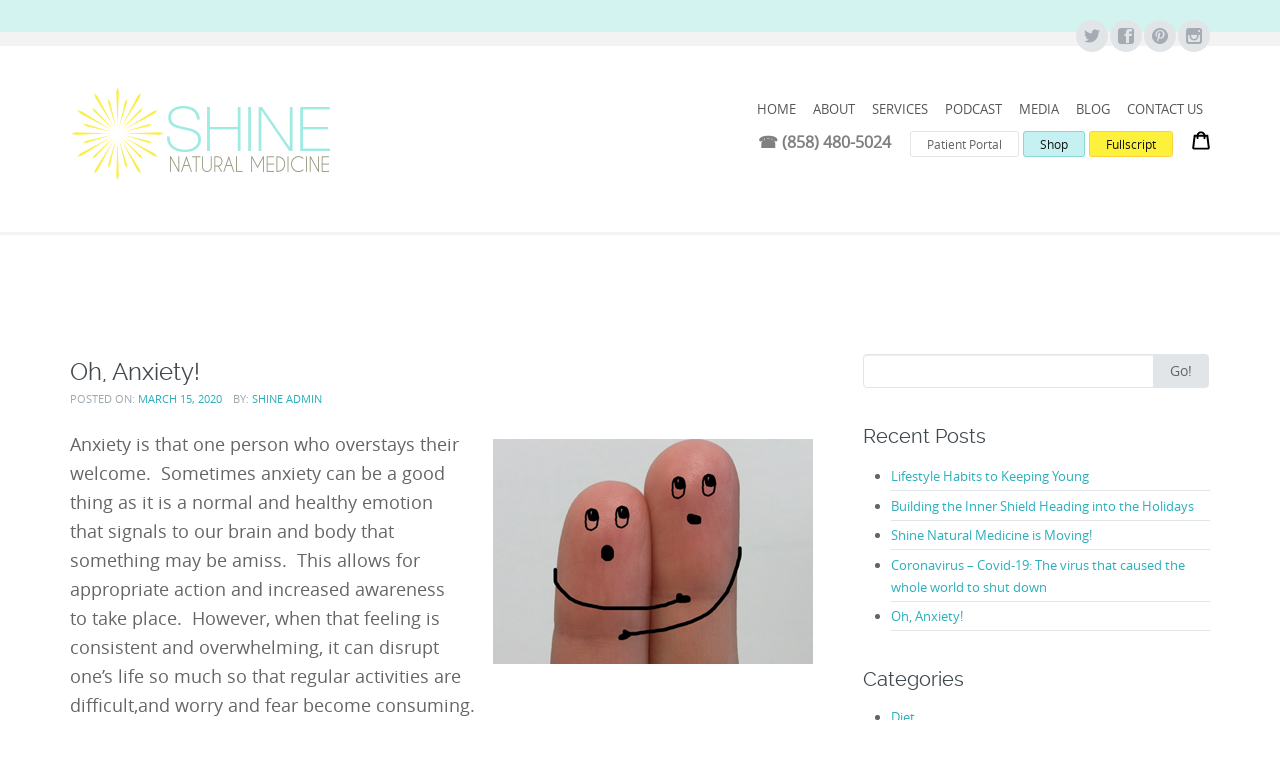

--- FILE ---
content_type: text/html; charset=UTF-8
request_url: https://shinenaturalmedicine.com/lifestyle/signs-of-a-leaky-gut-and-our-top-3-tips-to-beat-them-2/
body_size: 16438
content:
<!DOCTYPE html>
<html lang="en-US">
<head>
<link rel="shortcut icon" href="http://demo.shinenaturalmedicine.com/wp-content/uploads/2014/12/favicon.ico"/> 
<meta charset="UTF-8">
<meta name="viewport" content="width=device-width, initial-scale=1">
<title>Oh, Anxiety! - Shine Natural Medicine</title>
<link rel="profile" href="http://gmpg.org/xfn/11">
<link rel="pingback" href="https://shinenaturalmedicine.com/xmlrpc.php">

<meta name='robots' content='index, follow, max-image-preview:large, max-snippet:-1, max-video-preview:-1' />
	<style>img:is([sizes="auto" i], [sizes^="auto," i]) { contain-intrinsic-size: 3000px 1500px }</style>
	
	<!-- This site is optimized with the Yoast SEO plugin v26.4 - https://yoast.com/wordpress/plugins/seo/ -->
	<title>Oh, Anxiety! - Shine Natural Medicine</title>
	<link rel="canonical" href="https://shinenaturalmedicine.com/lifestyle/signs-of-a-leaky-gut-and-our-top-3-tips-to-beat-them-2/" />
	<meta property="og:locale" content="en_US" />
	<meta property="og:type" content="article" />
	<meta property="og:title" content="Oh, Anxiety! - Shine Natural Medicine" />
	<meta property="og:description" content="Anxiety is that one person who overstays their welcome.  Sometimes anxiety can be a good thing as it is a normal and healthy emotion that signals to our brain and body that something may be amiss.  This allows for appropriate action and increased awareness to take place.  However, when that feeling is consistent and overwhelming, [&hellip;]" />
	<meta property="og:url" content="https://shinenaturalmedicine.com/lifestyle/signs-of-a-leaky-gut-and-our-top-3-tips-to-beat-them-2/" />
	<meta property="og:site_name" content="Shine Natural Medicine" />
	<meta property="article:publisher" content="https://www.facebook.com/ShineNaturalMedicine" />
	<meta property="article:published_time" content="2020-03-16T01:30:18+00:00" />
	<meta property="article:modified_time" content="2020-03-16T01:48:25+00:00" />
	<meta property="og:image" content="http://shinenaturalmedicine.com/wp-content/uploads/2020/03/Anxiety-Shine-Natural-Medicine.jpg" />
	<meta name="author" content="Shine Admin" />
	<meta name="twitter:card" content="summary_large_image" />
	<meta name="twitter:creator" content="@ShineNaturalMed" />
	<meta name="twitter:site" content="@ShineNaturalMed" />
	<meta name="twitter:label1" content="Written by" />
	<meta name="twitter:data1" content="Shine Admin" />
	<meta name="twitter:label2" content="Est. reading time" />
	<meta name="twitter:data2" content="2 minutes" />
	<script type="application/ld+json" class="yoast-schema-graph">{"@context":"https://schema.org","@graph":[{"@type":"WebPage","@id":"https://shinenaturalmedicine.com/lifestyle/signs-of-a-leaky-gut-and-our-top-3-tips-to-beat-them-2/","url":"https://shinenaturalmedicine.com/lifestyle/signs-of-a-leaky-gut-and-our-top-3-tips-to-beat-them-2/","name":"Oh, Anxiety! - Shine Natural Medicine","isPartOf":{"@id":"https://shinenaturalmedicine.com/#website"},"primaryImageOfPage":{"@id":"https://shinenaturalmedicine.com/lifestyle/signs-of-a-leaky-gut-and-our-top-3-tips-to-beat-them-2/#primaryimage"},"image":{"@id":"https://shinenaturalmedicine.com/lifestyle/signs-of-a-leaky-gut-and-our-top-3-tips-to-beat-them-2/#primaryimage"},"thumbnailUrl":"https://shinenaturalmedicine.com/wp-content/uploads/2020/03/Anxiety-Shine-Natural-Medicine.jpg","datePublished":"2020-03-16T01:30:18+00:00","dateModified":"2020-03-16T01:48:25+00:00","author":{"@id":"https://shinenaturalmedicine.com/#/schema/person/ac46f7b6c8973cd9a2a2a6b1d92b801a"},"breadcrumb":{"@id":"https://shinenaturalmedicine.com/lifestyle/signs-of-a-leaky-gut-and-our-top-3-tips-to-beat-them-2/#breadcrumb"},"inLanguage":"en-US","potentialAction":[{"@type":"ReadAction","target":["https://shinenaturalmedicine.com/lifestyle/signs-of-a-leaky-gut-and-our-top-3-tips-to-beat-them-2/"]}]},{"@type":"ImageObject","inLanguage":"en-US","@id":"https://shinenaturalmedicine.com/lifestyle/signs-of-a-leaky-gut-and-our-top-3-tips-to-beat-them-2/#primaryimage","url":"https://shinenaturalmedicine.com/wp-content/uploads/2020/03/Anxiety-Shine-Natural-Medicine.jpg","contentUrl":"https://shinenaturalmedicine.com/wp-content/uploads/2020/03/Anxiety-Shine-Natural-Medicine.jpg","width":320,"height":225,"caption":"Anxiety - Shine Natural Medicine"},{"@type":"BreadcrumbList","@id":"https://shinenaturalmedicine.com/lifestyle/signs-of-a-leaky-gut-and-our-top-3-tips-to-beat-them-2/#breadcrumb","itemListElement":[{"@type":"ListItem","position":1,"name":"Home","item":"https://shinenaturalmedicine.com/"},{"@type":"ListItem","position":2,"name":"Blog","item":"https://shinenaturalmedicine.com/blog/"},{"@type":"ListItem","position":3,"name":"Oh, Anxiety!"}]},{"@type":"WebSite","@id":"https://shinenaturalmedicine.com/#website","url":"https://shinenaturalmedicine.com/","name":"Shine Natural Medicine","description":"Naturopathic Medicine","potentialAction":[{"@type":"SearchAction","target":{"@type":"EntryPoint","urlTemplate":"https://shinenaturalmedicine.com/?s={search_term_string}"},"query-input":{"@type":"PropertyValueSpecification","valueRequired":true,"valueName":"search_term_string"}}],"inLanguage":"en-US"},{"@type":"Person","@id":"https://shinenaturalmedicine.com/#/schema/person/ac46f7b6c8973cd9a2a2a6b1d92b801a","name":"Shine Admin","image":{"@type":"ImageObject","inLanguage":"en-US","@id":"https://shinenaturalmedicine.com/#/schema/person/image/","url":"https://secure.gravatar.com/avatar/104134e174ed2e5bd245e11d82d829e598332161f852047701cbca8955e7999b?s=96&d=mm&r=g","contentUrl":"https://secure.gravatar.com/avatar/104134e174ed2e5bd245e11d82d829e598332161f852047701cbca8955e7999b?s=96&d=mm&r=g","caption":"Shine Admin"},"url":"https://shinenaturalmedicine.com/author/rafa/"}]}</script>
	<!-- / Yoast SEO plugin. -->


<link rel="alternate" type="application/rss+xml" title="Shine Natural Medicine &raquo; Feed" href="https://shinenaturalmedicine.com/feed/" />
<link rel="alternate" type="application/rss+xml" title="Shine Natural Medicine &raquo; Comments Feed" href="https://shinenaturalmedicine.com/comments/feed/" />
<link rel="alternate" type="application/rss+xml" title="Shine Natural Medicine &raquo; Oh, Anxiety! Comments Feed" href="https://shinenaturalmedicine.com/lifestyle/signs-of-a-leaky-gut-and-our-top-3-tips-to-beat-them-2/feed/" />
		<!-- This site uses the Google Analytics by MonsterInsights plugin v9.10.0 - Using Analytics tracking - https://www.monsterinsights.com/ -->
							<script src="//www.googletagmanager.com/gtag/js?id=G-JJ5L81EYH4"  data-cfasync="false" data-wpfc-render="false" type="text/javascript" async></script>
			<script data-cfasync="false" data-wpfc-render="false" type="text/javascript">
				var mi_version = '9.10.0';
				var mi_track_user = true;
				var mi_no_track_reason = '';
								var MonsterInsightsDefaultLocations = {"page_location":"https:\/\/shinenaturalmedicine.com\/lifestyle\/signs-of-a-leaky-gut-and-our-top-3-tips-to-beat-them-2\/"};
								if ( typeof MonsterInsightsPrivacyGuardFilter === 'function' ) {
					var MonsterInsightsLocations = (typeof MonsterInsightsExcludeQuery === 'object') ? MonsterInsightsPrivacyGuardFilter( MonsterInsightsExcludeQuery ) : MonsterInsightsPrivacyGuardFilter( MonsterInsightsDefaultLocations );
				} else {
					var MonsterInsightsLocations = (typeof MonsterInsightsExcludeQuery === 'object') ? MonsterInsightsExcludeQuery : MonsterInsightsDefaultLocations;
				}

								var disableStrs = [
										'ga-disable-G-JJ5L81EYH4',
									];

				/* Function to detect opted out users */
				function __gtagTrackerIsOptedOut() {
					for (var index = 0; index < disableStrs.length; index++) {
						if (document.cookie.indexOf(disableStrs[index] + '=true') > -1) {
							return true;
						}
					}

					return false;
				}

				/* Disable tracking if the opt-out cookie exists. */
				if (__gtagTrackerIsOptedOut()) {
					for (var index = 0; index < disableStrs.length; index++) {
						window[disableStrs[index]] = true;
					}
				}

				/* Opt-out function */
				function __gtagTrackerOptout() {
					for (var index = 0; index < disableStrs.length; index++) {
						document.cookie = disableStrs[index] + '=true; expires=Thu, 31 Dec 2099 23:59:59 UTC; path=/';
						window[disableStrs[index]] = true;
					}
				}

				if ('undefined' === typeof gaOptout) {
					function gaOptout() {
						__gtagTrackerOptout();
					}
				}
								window.dataLayer = window.dataLayer || [];

				window.MonsterInsightsDualTracker = {
					helpers: {},
					trackers: {},
				};
				if (mi_track_user) {
					function __gtagDataLayer() {
						dataLayer.push(arguments);
					}

					function __gtagTracker(type, name, parameters) {
						if (!parameters) {
							parameters = {};
						}

						if (parameters.send_to) {
							__gtagDataLayer.apply(null, arguments);
							return;
						}

						if (type === 'event') {
														parameters.send_to = monsterinsights_frontend.v4_id;
							var hookName = name;
							if (typeof parameters['event_category'] !== 'undefined') {
								hookName = parameters['event_category'] + ':' + name;
							}

							if (typeof MonsterInsightsDualTracker.trackers[hookName] !== 'undefined') {
								MonsterInsightsDualTracker.trackers[hookName](parameters);
							} else {
								__gtagDataLayer('event', name, parameters);
							}
							
						} else {
							__gtagDataLayer.apply(null, arguments);
						}
					}

					__gtagTracker('js', new Date());
					__gtagTracker('set', {
						'developer_id.dZGIzZG': true,
											});
					if ( MonsterInsightsLocations.page_location ) {
						__gtagTracker('set', MonsterInsightsLocations);
					}
										__gtagTracker('config', 'G-JJ5L81EYH4', {"forceSSL":"true"} );
										window.gtag = __gtagTracker;										(function () {
						/* https://developers.google.com/analytics/devguides/collection/analyticsjs/ */
						/* ga and __gaTracker compatibility shim. */
						var noopfn = function () {
							return null;
						};
						var newtracker = function () {
							return new Tracker();
						};
						var Tracker = function () {
							return null;
						};
						var p = Tracker.prototype;
						p.get = noopfn;
						p.set = noopfn;
						p.send = function () {
							var args = Array.prototype.slice.call(arguments);
							args.unshift('send');
							__gaTracker.apply(null, args);
						};
						var __gaTracker = function () {
							var len = arguments.length;
							if (len === 0) {
								return;
							}
							var f = arguments[len - 1];
							if (typeof f !== 'object' || f === null || typeof f.hitCallback !== 'function') {
								if ('send' === arguments[0]) {
									var hitConverted, hitObject = false, action;
									if ('event' === arguments[1]) {
										if ('undefined' !== typeof arguments[3]) {
											hitObject = {
												'eventAction': arguments[3],
												'eventCategory': arguments[2],
												'eventLabel': arguments[4],
												'value': arguments[5] ? arguments[5] : 1,
											}
										}
									}
									if ('pageview' === arguments[1]) {
										if ('undefined' !== typeof arguments[2]) {
											hitObject = {
												'eventAction': 'page_view',
												'page_path': arguments[2],
											}
										}
									}
									if (typeof arguments[2] === 'object') {
										hitObject = arguments[2];
									}
									if (typeof arguments[5] === 'object') {
										Object.assign(hitObject, arguments[5]);
									}
									if ('undefined' !== typeof arguments[1].hitType) {
										hitObject = arguments[1];
										if ('pageview' === hitObject.hitType) {
											hitObject.eventAction = 'page_view';
										}
									}
									if (hitObject) {
										action = 'timing' === arguments[1].hitType ? 'timing_complete' : hitObject.eventAction;
										hitConverted = mapArgs(hitObject);
										__gtagTracker('event', action, hitConverted);
									}
								}
								return;
							}

							function mapArgs(args) {
								var arg, hit = {};
								var gaMap = {
									'eventCategory': 'event_category',
									'eventAction': 'event_action',
									'eventLabel': 'event_label',
									'eventValue': 'event_value',
									'nonInteraction': 'non_interaction',
									'timingCategory': 'event_category',
									'timingVar': 'name',
									'timingValue': 'value',
									'timingLabel': 'event_label',
									'page': 'page_path',
									'location': 'page_location',
									'title': 'page_title',
									'referrer' : 'page_referrer',
								};
								for (arg in args) {
																		if (!(!args.hasOwnProperty(arg) || !gaMap.hasOwnProperty(arg))) {
										hit[gaMap[arg]] = args[arg];
									} else {
										hit[arg] = args[arg];
									}
								}
								return hit;
							}

							try {
								f.hitCallback();
							} catch (ex) {
							}
						};
						__gaTracker.create = newtracker;
						__gaTracker.getByName = newtracker;
						__gaTracker.getAll = function () {
							return [];
						};
						__gaTracker.remove = noopfn;
						__gaTracker.loaded = true;
						window['__gaTracker'] = __gaTracker;
					})();
									} else {
										console.log("");
					(function () {
						function __gtagTracker() {
							return null;
						}

						window['__gtagTracker'] = __gtagTracker;
						window['gtag'] = __gtagTracker;
					})();
									}
			</script>
							<!-- / Google Analytics by MonsterInsights -->
		<script type="text/javascript">
/* <![CDATA[ */
window._wpemojiSettings = {"baseUrl":"https:\/\/s.w.org\/images\/core\/emoji\/16.0.1\/72x72\/","ext":".png","svgUrl":"https:\/\/s.w.org\/images\/core\/emoji\/16.0.1\/svg\/","svgExt":".svg","source":{"concatemoji":"https:\/\/shinenaturalmedicine.com\/wp-includes\/js\/wp-emoji-release.min.js?ver=6.8.3"}};
/*! This file is auto-generated */
!function(s,n){var o,i,e;function c(e){try{var t={supportTests:e,timestamp:(new Date).valueOf()};sessionStorage.setItem(o,JSON.stringify(t))}catch(e){}}function p(e,t,n){e.clearRect(0,0,e.canvas.width,e.canvas.height),e.fillText(t,0,0);var t=new Uint32Array(e.getImageData(0,0,e.canvas.width,e.canvas.height).data),a=(e.clearRect(0,0,e.canvas.width,e.canvas.height),e.fillText(n,0,0),new Uint32Array(e.getImageData(0,0,e.canvas.width,e.canvas.height).data));return t.every(function(e,t){return e===a[t]})}function u(e,t){e.clearRect(0,0,e.canvas.width,e.canvas.height),e.fillText(t,0,0);for(var n=e.getImageData(16,16,1,1),a=0;a<n.data.length;a++)if(0!==n.data[a])return!1;return!0}function f(e,t,n,a){switch(t){case"flag":return n(e,"\ud83c\udff3\ufe0f\u200d\u26a7\ufe0f","\ud83c\udff3\ufe0f\u200b\u26a7\ufe0f")?!1:!n(e,"\ud83c\udde8\ud83c\uddf6","\ud83c\udde8\u200b\ud83c\uddf6")&&!n(e,"\ud83c\udff4\udb40\udc67\udb40\udc62\udb40\udc65\udb40\udc6e\udb40\udc67\udb40\udc7f","\ud83c\udff4\u200b\udb40\udc67\u200b\udb40\udc62\u200b\udb40\udc65\u200b\udb40\udc6e\u200b\udb40\udc67\u200b\udb40\udc7f");case"emoji":return!a(e,"\ud83e\udedf")}return!1}function g(e,t,n,a){var r="undefined"!=typeof WorkerGlobalScope&&self instanceof WorkerGlobalScope?new OffscreenCanvas(300,150):s.createElement("canvas"),o=r.getContext("2d",{willReadFrequently:!0}),i=(o.textBaseline="top",o.font="600 32px Arial",{});return e.forEach(function(e){i[e]=t(o,e,n,a)}),i}function t(e){var t=s.createElement("script");t.src=e,t.defer=!0,s.head.appendChild(t)}"undefined"!=typeof Promise&&(o="wpEmojiSettingsSupports",i=["flag","emoji"],n.supports={everything:!0,everythingExceptFlag:!0},e=new Promise(function(e){s.addEventListener("DOMContentLoaded",e,{once:!0})}),new Promise(function(t){var n=function(){try{var e=JSON.parse(sessionStorage.getItem(o));if("object"==typeof e&&"number"==typeof e.timestamp&&(new Date).valueOf()<e.timestamp+604800&&"object"==typeof e.supportTests)return e.supportTests}catch(e){}return null}();if(!n){if("undefined"!=typeof Worker&&"undefined"!=typeof OffscreenCanvas&&"undefined"!=typeof URL&&URL.createObjectURL&&"undefined"!=typeof Blob)try{var e="postMessage("+g.toString()+"("+[JSON.stringify(i),f.toString(),p.toString(),u.toString()].join(",")+"));",a=new Blob([e],{type:"text/javascript"}),r=new Worker(URL.createObjectURL(a),{name:"wpTestEmojiSupports"});return void(r.onmessage=function(e){c(n=e.data),r.terminate(),t(n)})}catch(e){}c(n=g(i,f,p,u))}t(n)}).then(function(e){for(var t in e)n.supports[t]=e[t],n.supports.everything=n.supports.everything&&n.supports[t],"flag"!==t&&(n.supports.everythingExceptFlag=n.supports.everythingExceptFlag&&n.supports[t]);n.supports.everythingExceptFlag=n.supports.everythingExceptFlag&&!n.supports.flag,n.DOMReady=!1,n.readyCallback=function(){n.DOMReady=!0}}).then(function(){return e}).then(function(){var e;n.supports.everything||(n.readyCallback(),(e=n.source||{}).concatemoji?t(e.concatemoji):e.wpemoji&&e.twemoji&&(t(e.twemoji),t(e.wpemoji)))}))}((window,document),window._wpemojiSettings);
/* ]]> */
</script>
<link rel='stylesheet' id='ai1ec_style-css' href='//shinenaturalmedicine.com/wp-content/plugins/all-in-one-event-calendar/public/themes-ai1ec/vortex/css/ai1ec_parsed_css.css?ver=3.0.0' type='text/css' media='all' />
<style id='wp-emoji-styles-inline-css' type='text/css'>

	img.wp-smiley, img.emoji {
		display: inline !important;
		border: none !important;
		box-shadow: none !important;
		height: 1em !important;
		width: 1em !important;
		margin: 0 0.07em !important;
		vertical-align: -0.1em !important;
		background: none !important;
		padding: 0 !important;
	}
</style>
<link rel='stylesheet' id='wp-block-library-css' href='https://shinenaturalmedicine.com/wp-includes/css/dist/block-library/style.min.css?ver=6.8.3' type='text/css' media='all' />
<style id='classic-theme-styles-inline-css' type='text/css'>
/*! This file is auto-generated */
.wp-block-button__link{color:#fff;background-color:#32373c;border-radius:9999px;box-shadow:none;text-decoration:none;padding:calc(.667em + 2px) calc(1.333em + 2px);font-size:1.125em}.wp-block-file__button{background:#32373c;color:#fff;text-decoration:none}
</style>
<style id='global-styles-inline-css' type='text/css'>
:root{--wp--preset--aspect-ratio--square: 1;--wp--preset--aspect-ratio--4-3: 4/3;--wp--preset--aspect-ratio--3-4: 3/4;--wp--preset--aspect-ratio--3-2: 3/2;--wp--preset--aspect-ratio--2-3: 2/3;--wp--preset--aspect-ratio--16-9: 16/9;--wp--preset--aspect-ratio--9-16: 9/16;--wp--preset--color--black: #000000;--wp--preset--color--cyan-bluish-gray: #abb8c3;--wp--preset--color--white: #ffffff;--wp--preset--color--pale-pink: #f78da7;--wp--preset--color--vivid-red: #cf2e2e;--wp--preset--color--luminous-vivid-orange: #ff6900;--wp--preset--color--luminous-vivid-amber: #fcb900;--wp--preset--color--light-green-cyan: #7bdcb5;--wp--preset--color--vivid-green-cyan: #00d084;--wp--preset--color--pale-cyan-blue: #8ed1fc;--wp--preset--color--vivid-cyan-blue: #0693e3;--wp--preset--color--vivid-purple: #9b51e0;--wp--preset--gradient--vivid-cyan-blue-to-vivid-purple: linear-gradient(135deg,rgba(6,147,227,1) 0%,rgb(155,81,224) 100%);--wp--preset--gradient--light-green-cyan-to-vivid-green-cyan: linear-gradient(135deg,rgb(122,220,180) 0%,rgb(0,208,130) 100%);--wp--preset--gradient--luminous-vivid-amber-to-luminous-vivid-orange: linear-gradient(135deg,rgba(252,185,0,1) 0%,rgba(255,105,0,1) 100%);--wp--preset--gradient--luminous-vivid-orange-to-vivid-red: linear-gradient(135deg,rgba(255,105,0,1) 0%,rgb(207,46,46) 100%);--wp--preset--gradient--very-light-gray-to-cyan-bluish-gray: linear-gradient(135deg,rgb(238,238,238) 0%,rgb(169,184,195) 100%);--wp--preset--gradient--cool-to-warm-spectrum: linear-gradient(135deg,rgb(74,234,220) 0%,rgb(151,120,209) 20%,rgb(207,42,186) 40%,rgb(238,44,130) 60%,rgb(251,105,98) 80%,rgb(254,248,76) 100%);--wp--preset--gradient--blush-light-purple: linear-gradient(135deg,rgb(255,206,236) 0%,rgb(152,150,240) 100%);--wp--preset--gradient--blush-bordeaux: linear-gradient(135deg,rgb(254,205,165) 0%,rgb(254,45,45) 50%,rgb(107,0,62) 100%);--wp--preset--gradient--luminous-dusk: linear-gradient(135deg,rgb(255,203,112) 0%,rgb(199,81,192) 50%,rgb(65,88,208) 100%);--wp--preset--gradient--pale-ocean: linear-gradient(135deg,rgb(255,245,203) 0%,rgb(182,227,212) 50%,rgb(51,167,181) 100%);--wp--preset--gradient--electric-grass: linear-gradient(135deg,rgb(202,248,128) 0%,rgb(113,206,126) 100%);--wp--preset--gradient--midnight: linear-gradient(135deg,rgb(2,3,129) 0%,rgb(40,116,252) 100%);--wp--preset--font-size--small: 13px;--wp--preset--font-size--medium: 20px;--wp--preset--font-size--large: 36px;--wp--preset--font-size--x-large: 42px;--wp--preset--spacing--20: 0.44rem;--wp--preset--spacing--30: 0.67rem;--wp--preset--spacing--40: 1rem;--wp--preset--spacing--50: 1.5rem;--wp--preset--spacing--60: 2.25rem;--wp--preset--spacing--70: 3.38rem;--wp--preset--spacing--80: 5.06rem;--wp--preset--shadow--natural: 6px 6px 9px rgba(0, 0, 0, 0.2);--wp--preset--shadow--deep: 12px 12px 50px rgba(0, 0, 0, 0.4);--wp--preset--shadow--sharp: 6px 6px 0px rgba(0, 0, 0, 0.2);--wp--preset--shadow--outlined: 6px 6px 0px -3px rgba(255, 255, 255, 1), 6px 6px rgba(0, 0, 0, 1);--wp--preset--shadow--crisp: 6px 6px 0px rgba(0, 0, 0, 1);}:where(.is-layout-flex){gap: 0.5em;}:where(.is-layout-grid){gap: 0.5em;}body .is-layout-flex{display: flex;}.is-layout-flex{flex-wrap: wrap;align-items: center;}.is-layout-flex > :is(*, div){margin: 0;}body .is-layout-grid{display: grid;}.is-layout-grid > :is(*, div){margin: 0;}:where(.wp-block-columns.is-layout-flex){gap: 2em;}:where(.wp-block-columns.is-layout-grid){gap: 2em;}:where(.wp-block-post-template.is-layout-flex){gap: 1.25em;}:where(.wp-block-post-template.is-layout-grid){gap: 1.25em;}.has-black-color{color: var(--wp--preset--color--black) !important;}.has-cyan-bluish-gray-color{color: var(--wp--preset--color--cyan-bluish-gray) !important;}.has-white-color{color: var(--wp--preset--color--white) !important;}.has-pale-pink-color{color: var(--wp--preset--color--pale-pink) !important;}.has-vivid-red-color{color: var(--wp--preset--color--vivid-red) !important;}.has-luminous-vivid-orange-color{color: var(--wp--preset--color--luminous-vivid-orange) !important;}.has-luminous-vivid-amber-color{color: var(--wp--preset--color--luminous-vivid-amber) !important;}.has-light-green-cyan-color{color: var(--wp--preset--color--light-green-cyan) !important;}.has-vivid-green-cyan-color{color: var(--wp--preset--color--vivid-green-cyan) !important;}.has-pale-cyan-blue-color{color: var(--wp--preset--color--pale-cyan-blue) !important;}.has-vivid-cyan-blue-color{color: var(--wp--preset--color--vivid-cyan-blue) !important;}.has-vivid-purple-color{color: var(--wp--preset--color--vivid-purple) !important;}.has-black-background-color{background-color: var(--wp--preset--color--black) !important;}.has-cyan-bluish-gray-background-color{background-color: var(--wp--preset--color--cyan-bluish-gray) !important;}.has-white-background-color{background-color: var(--wp--preset--color--white) !important;}.has-pale-pink-background-color{background-color: var(--wp--preset--color--pale-pink) !important;}.has-vivid-red-background-color{background-color: var(--wp--preset--color--vivid-red) !important;}.has-luminous-vivid-orange-background-color{background-color: var(--wp--preset--color--luminous-vivid-orange) !important;}.has-luminous-vivid-amber-background-color{background-color: var(--wp--preset--color--luminous-vivid-amber) !important;}.has-light-green-cyan-background-color{background-color: var(--wp--preset--color--light-green-cyan) !important;}.has-vivid-green-cyan-background-color{background-color: var(--wp--preset--color--vivid-green-cyan) !important;}.has-pale-cyan-blue-background-color{background-color: var(--wp--preset--color--pale-cyan-blue) !important;}.has-vivid-cyan-blue-background-color{background-color: var(--wp--preset--color--vivid-cyan-blue) !important;}.has-vivid-purple-background-color{background-color: var(--wp--preset--color--vivid-purple) !important;}.has-black-border-color{border-color: var(--wp--preset--color--black) !important;}.has-cyan-bluish-gray-border-color{border-color: var(--wp--preset--color--cyan-bluish-gray) !important;}.has-white-border-color{border-color: var(--wp--preset--color--white) !important;}.has-pale-pink-border-color{border-color: var(--wp--preset--color--pale-pink) !important;}.has-vivid-red-border-color{border-color: var(--wp--preset--color--vivid-red) !important;}.has-luminous-vivid-orange-border-color{border-color: var(--wp--preset--color--luminous-vivid-orange) !important;}.has-luminous-vivid-amber-border-color{border-color: var(--wp--preset--color--luminous-vivid-amber) !important;}.has-light-green-cyan-border-color{border-color: var(--wp--preset--color--light-green-cyan) !important;}.has-vivid-green-cyan-border-color{border-color: var(--wp--preset--color--vivid-green-cyan) !important;}.has-pale-cyan-blue-border-color{border-color: var(--wp--preset--color--pale-cyan-blue) !important;}.has-vivid-cyan-blue-border-color{border-color: var(--wp--preset--color--vivid-cyan-blue) !important;}.has-vivid-purple-border-color{border-color: var(--wp--preset--color--vivid-purple) !important;}.has-vivid-cyan-blue-to-vivid-purple-gradient-background{background: var(--wp--preset--gradient--vivid-cyan-blue-to-vivid-purple) !important;}.has-light-green-cyan-to-vivid-green-cyan-gradient-background{background: var(--wp--preset--gradient--light-green-cyan-to-vivid-green-cyan) !important;}.has-luminous-vivid-amber-to-luminous-vivid-orange-gradient-background{background: var(--wp--preset--gradient--luminous-vivid-amber-to-luminous-vivid-orange) !important;}.has-luminous-vivid-orange-to-vivid-red-gradient-background{background: var(--wp--preset--gradient--luminous-vivid-orange-to-vivid-red) !important;}.has-very-light-gray-to-cyan-bluish-gray-gradient-background{background: var(--wp--preset--gradient--very-light-gray-to-cyan-bluish-gray) !important;}.has-cool-to-warm-spectrum-gradient-background{background: var(--wp--preset--gradient--cool-to-warm-spectrum) !important;}.has-blush-light-purple-gradient-background{background: var(--wp--preset--gradient--blush-light-purple) !important;}.has-blush-bordeaux-gradient-background{background: var(--wp--preset--gradient--blush-bordeaux) !important;}.has-luminous-dusk-gradient-background{background: var(--wp--preset--gradient--luminous-dusk) !important;}.has-pale-ocean-gradient-background{background: var(--wp--preset--gradient--pale-ocean) !important;}.has-electric-grass-gradient-background{background: var(--wp--preset--gradient--electric-grass) !important;}.has-midnight-gradient-background{background: var(--wp--preset--gradient--midnight) !important;}.has-small-font-size{font-size: var(--wp--preset--font-size--small) !important;}.has-medium-font-size{font-size: var(--wp--preset--font-size--medium) !important;}.has-large-font-size{font-size: var(--wp--preset--font-size--large) !important;}.has-x-large-font-size{font-size: var(--wp--preset--font-size--x-large) !important;}
:where(.wp-block-post-template.is-layout-flex){gap: 1.25em;}:where(.wp-block-post-template.is-layout-grid){gap: 1.25em;}
:where(.wp-block-columns.is-layout-flex){gap: 2em;}:where(.wp-block-columns.is-layout-grid){gap: 2em;}
:root :where(.wp-block-pullquote){font-size: 1.5em;line-height: 1.6;}
</style>
<link rel='stylesheet' id='contact-form-7-css' href='https://shinenaturalmedicine.com/wp-content/plugins/contact-form-7/includes/css/styles.css?ver=6.1.3' type='text/css' media='all' />
<link rel='stylesheet' id='math-captcha-frontend-css' href='https://shinenaturalmedicine.com/wp-content/plugins/wp-advanced-math-captcha/css/frontend.css?ver=6.8.3' type='text/css' media='all' />
<link rel='stylesheet' id='circumferencelite-bootstrap-css-css' href='https://shinenaturalmedicine.com/wp-content/themes/circumference-lite/css/circumferencelite-bootstrap.min.css?ver=3.0.0' type='text/css' media='all' />
<link rel='stylesheet' id='font-awesome-css' href='https://shinenaturalmedicine.com/wp-content/plugins/elementor/assets/lib/font-awesome/css/font-awesome.min.css?ver=4.7.0' type='text/css' media='all' />
<link rel='stylesheet' id='circumferencelite-style-css' href='https://shinenaturalmedicine.com/wp-content/themes/circumference-lite/style.css?ver=6.8.3' type='text/css' media='all' />
<script type="text/javascript" src="https://shinenaturalmedicine.com/wp-content/plugins/google-analytics-for-wordpress/assets/js/frontend-gtag.min.js?ver=9.10.0" id="monsterinsights-frontend-script-js" async="async" data-wp-strategy="async"></script>
<script data-cfasync="false" data-wpfc-render="false" type="text/javascript" id='monsterinsights-frontend-script-js-extra'>/* <![CDATA[ */
var monsterinsights_frontend = {"js_events_tracking":"true","download_extensions":"doc,pdf,ppt,zip,xls,docx,pptx,xlsx","inbound_paths":"[]","home_url":"https:\/\/shinenaturalmedicine.com","hash_tracking":"false","v4_id":"G-JJ5L81EYH4"};/* ]]> */
</script>
<script type="text/javascript" src="https://shinenaturalmedicine.com/wp-includes/js/dist/hooks.min.js?ver=4d63a3d491d11ffd8ac6" id="wp-hooks-js"></script>
<script type="text/javascript" src="https://shinenaturalmedicine.com/wp-includes/js/dist/i18n.min.js?ver=5e580eb46a90c2b997e6" id="wp-i18n-js"></script>
<script type="text/javascript" id="wp-i18n-js-after">
/* <![CDATA[ */
wp.i18n.setLocaleData( { 'text direction\u0004ltr': [ 'ltr' ] } );
/* ]]> */
</script>
<script type="text/javascript" src="https://shinenaturalmedicine.com/wp-includes/js/jquery/jquery.min.js?ver=3.7.1" id="jquery-core-js"></script>
<script type="text/javascript" src="https://shinenaturalmedicine.com/wp-includes/js/jquery/jquery-migrate.min.js?ver=3.4.1" id="jquery-migrate-js"></script>
<script type="text/javascript" src="https://shinenaturalmedicine.com/wp-includes/js/dist/vendor/react.min.js?ver=18.3.1.1" id="react-js"></script>
<script type="text/javascript" src="https://shinenaturalmedicine.com/wp-includes/js/dist/vendor/react-jsx-runtime.min.js?ver=18.3.1" id="react-jsx-runtime-js"></script>
<script type="text/javascript" src="https://shinenaturalmedicine.com/wp-includes/js/dist/deprecated.min.js?ver=e1f84915c5e8ae38964c" id="wp-deprecated-js"></script>
<script type="text/javascript" src="https://shinenaturalmedicine.com/wp-includes/js/dist/dom.min.js?ver=80bd57c84b45cf04f4ce" id="wp-dom-js"></script>
<script type="text/javascript" src="https://shinenaturalmedicine.com/wp-includes/js/dist/vendor/react-dom.min.js?ver=18.3.1.1" id="react-dom-js"></script>
<script type="text/javascript" src="https://shinenaturalmedicine.com/wp-includes/js/dist/escape-html.min.js?ver=6561a406d2d232a6fbd2" id="wp-escape-html-js"></script>
<script type="text/javascript" src="https://shinenaturalmedicine.com/wp-includes/js/dist/element.min.js?ver=a4eeeadd23c0d7ab1d2d" id="wp-element-js"></script>
<script type="text/javascript" src="https://shinenaturalmedicine.com/wp-includes/js/dist/is-shallow-equal.min.js?ver=e0f9f1d78d83f5196979" id="wp-is-shallow-equal-js"></script>
<script type="text/javascript" src="https://shinenaturalmedicine.com/wp-includes/js/dist/keycodes.min.js?ver=034ff647a54b018581d3" id="wp-keycodes-js"></script>
<script type="text/javascript" src="https://shinenaturalmedicine.com/wp-includes/js/dist/priority-queue.min.js?ver=9c21c957c7e50ffdbf48" id="wp-priority-queue-js"></script>
<script type="text/javascript" src="https://shinenaturalmedicine.com/wp-includes/js/dist/compose.min.js?ver=84bcf832a5c99203f3db" id="wp-compose-js"></script>
<script type="text/javascript" src="https://shinenaturalmedicine.com/wp-includes/js/dist/private-apis.min.js?ver=0f8478f1ba7e0eea562b" id="wp-private-apis-js"></script>
<script type="text/javascript" src="https://shinenaturalmedicine.com/wp-includes/js/dist/redux-routine.min.js?ver=8bb92d45458b29590f53" id="wp-redux-routine-js"></script>
<script type="text/javascript" src="https://shinenaturalmedicine.com/wp-includes/js/dist/data.min.js?ver=fe6c4835cd00e12493c3" id="wp-data-js"></script>
<script type="text/javascript" id="wp-data-js-after">
/* <![CDATA[ */
( function() {
	var userId = 0;
	var storageKey = "WP_DATA_USER_" + userId;
	wp.data
		.use( wp.data.plugins.persistence, { storageKey: storageKey } );
} )();
/* ]]> */
</script>
<script type="text/javascript" src="https://shinenaturalmedicine.com/wp-content/plugins/wp-advanced-math-captcha/js/wmc.js?ver=2.1.8" id="wmc-js-js" defer="defer" data-wp-strategy="defer"></script>
<link rel="https://api.w.org/" href="https://shinenaturalmedicine.com/wp-json/" /><link rel="alternate" title="JSON" type="application/json" href="https://shinenaturalmedicine.com/wp-json/wp/v2/posts/2291" /><link rel="EditURI" type="application/rsd+xml" title="RSD" href="https://shinenaturalmedicine.com/xmlrpc.php?rsd" />
<meta name="generator" content="WordPress 6.8.3" />
<link rel='shortlink' href='https://shinenaturalmedicine.com/?p=2291' />
<link rel="alternate" title="oEmbed (JSON)" type="application/json+oembed" href="https://shinenaturalmedicine.com/wp-json/oembed/1.0/embed?url=https%3A%2F%2Fshinenaturalmedicine.com%2Flifestyle%2Fsigns-of-a-leaky-gut-and-our-top-3-tips-to-beat-them-2%2F" />
<link rel="alternate" title="oEmbed (XML)" type="text/xml+oembed" href="https://shinenaturalmedicine.com/wp-json/oembed/1.0/embed?url=https%3A%2F%2Fshinenaturalmedicine.com%2Flifestyle%2Fsigns-of-a-leaky-gut-and-our-top-3-tips-to-beat-them-2%2F&#038;format=xml" />
		<style type="text/css">
			h1,h2,h3,h4,h5,h6,h1 a, h2 a {color: #40494e;}
			#cir-bottom-wrapper h3 {color: #ffffff;}
			#cir-footer-wrapper h4 {color: #818181;}
			#cir-banner {color: #ffffff;}
			#cir-content-wrapper {color: #656565;}
			#cir-cta h1 {color: #ffffff;}
			a {color: #2bafbb;}
			a:hover,a:focus,.menu.widget ul li:hover::before,.menu.widget ul li a:hover,h1 a:hover, h2 a:hover {color: #c6b274;}
			.menu.widget a {color:#656565;}
			#cir-bottom-wrapper .menu.widget a, #cir-bottom-wrapper .menu.widget a {color:#abb3b4;}
			
			#cir-bottom-wrapper a {color:#efefef;}
			#cir-bottom-wrapper a:hover {color:#abb3b4;}
			
			#cir-content-wrapper,#cir-bottom-wrapper {font-size: 0.813em;}
			#cir-footer-wrapper a {color: #c6b274;}			
			#cir-footer-wrapper a:hover {color: #818181;}
			.nav-menu li a, .nav-menu li.home a {color:#565656;}
			.nav-menu li a:hover {color:#5ae1ce;}
			ul.nav-menu ul a,.nav-menu ul ul a {color: #919191;}
			ul.nav-menu ul a:hover,	.nav-menu ul ul a:hover,.nav-menu .current_page_item > a,.nav-menu .current_page_ancestor > a,.nav-menu .current-menu-item > a,.nav-menu .current-menu-ancestor > a {color:#5ae1ce;}
			ul.nav-menu li:hover > ul,.nav-menu ul li:hover > ul {background-color: #ffffff;border-color:#fff768;}
			ul.sub-menu .current_page_item > a,ul.sub-menu .current_page_ancestor > a, ul.sub-menu .current-menu-item > a, ul.sub-menu .current-menu-ancestor > a {background-color: #f3f3f3;}
			ul.nav-menu li:hover > ul li:hover {background-color: #f3f3f3;}	
			
			#social-icons a {color: #a4abb3;}
			#social-icons a:hover {color: #000000;}
			#socialbar .icomoon {background-color: #e2e5e7;}
			#cir-breadcrumbs-wrapper a {color:#fff768;}
			#cir-breadcrumbs-wrapper a:hover {color:#2bafbb;}
			#cir-content-area .list-lines.widget ul li {border-color:#e2e5e7;}
			#cir-bottom-wrapper ul li {border-color:#5c646b;}
		</style>
		    <script type="text/javascript">
    (function ( $ ) {
        $(document).ready(function() {
            var active = 0;
            if (active == 1 ) {
                $(window).scroll(function() {
                	var scrollTop = $(window).scrollTop();
	                var window_height = $( window ).height();
	                var content_height = $('#cir-wrapper').height();
	                var sticky_menu_height = $('header#cir-site-header').height();

                   if (scrollTop > 100 ) {
                    if ( (parseInt(content_height) ) > (parseInt(window_height) + parseInt(200) + parseInt(sticky_menu_height) ) ) {
                        $('#logo img').css({"width":"50%"});
                        $("#cir-site-header").css({"position":"fixed", "right":"0px", "left":"0px", "top": "0px","z-index":"1080","padding": "5px 0px 0px 0px", 'box-shadow': '0.5px 0.5px 0.5px #EAEAEA'});
                        $("#site-navigation").css({"margin":"10px 0"});
                    } 
                } else {
                    $('#logo img').css({"width":"100%"});
                    $("#cir-site-header").css({"position":"relative", 'box-shadow':'none', "padding": "2em 0"});
                }   

                });
            }
        });
    })(jQuery);;        

    </script> 
<meta name="generator" content="Elementor 3.33.2; features: additional_custom_breakpoints; settings: css_print_method-external, google_font-enabled, font_display-auto">
			<style>
				.e-con.e-parent:nth-of-type(n+4):not(.e-lazyloaded):not(.e-no-lazyload),
				.e-con.e-parent:nth-of-type(n+4):not(.e-lazyloaded):not(.e-no-lazyload) * {
					background-image: none !important;
				}
				@media screen and (max-height: 1024px) {
					.e-con.e-parent:nth-of-type(n+3):not(.e-lazyloaded):not(.e-no-lazyload),
					.e-con.e-parent:nth-of-type(n+3):not(.e-lazyloaded):not(.e-no-lazyload) * {
						background-image: none !important;
					}
				}
				@media screen and (max-height: 640px) {
					.e-con.e-parent:nth-of-type(n+2):not(.e-lazyloaded):not(.e-no-lazyload),
					.e-con.e-parent:nth-of-type(n+2):not(.e-lazyloaded):not(.e-no-lazyload) * {
						background-image: none !important;
					}
				}
			</style>
			<style type="text/css" id="custom-background-css">
body.custom-background { background-image: url("https://shinenaturalmedicine.com/wp-content/themes/circumference-lite/images/page-bg.png"); background-position: left top; background-size: auto; background-repeat: repeat; background-attachment: scroll; }
</style>
		<!--[if lt IE 9]>
		<script src="https://shinenaturalmedicine.com/wp-content/themes/circumference-lite/js/circumferencelite-respond.min.js" type="text/javascript"></script>
		<script src="https://shinenaturalmedicine.com/wp-content/themes/circumference-lite/js/circumferencelite-html5.min.js" type="text/javascript"></script>
	<![endif]-->
			<style type="text/css" id="wp-custom-css">
			/* Style fix  */
.header-bottom{
	text-align: right;
	margin-bottom: 20px;
}
.header-bottom > *{
	display: inline-block;
	margin-left: 15px;
}
.header-bottom .phone{
	font-weight:bold; 
	color: grey
}
.header-bottom .cart{
    position: relative;
    top: 2px;
}
.nav-menu li a {
    padding: 1em 0.5em;
}
.btn-shop {
	background:#c6f1f3 !important;
	color:#121212 !important;
	border:solid 1px #87d7cf;
}
.btn-shop:hover {
	background:#7faab5 !important;
	color:#fff !important;
}

}
.portal-btn {
	background:white !important;
	border:solid 1px #8ad7cf;
}
.portal-btn:hover {
	background:#7faab5 !important;
	color:#fff !important;
}
#cir-banner { background:#fff;
	border-top:solid rgb(243,243,243); }

#cir-bottom-wrapper h3 {
	color:#5c646b;
}
#cir-footer-wrapper {background:#FAEF74;}

@media (max-width: 643px){
	.header-bottom {
		text-align: center;
	}
	body.home .infusion-field-container .row,
	body.home .infusion-field-container .col-md-2 > div{
		padding-left: 0 !important;
    float: none !important;
    margin: auto;
	}
	body.home .infusion-field-container .col-md-10{
			width: auto !important;
			padding: 0;
			text-align: center;
	}
	body.home .infusion-field-container .col-md-10 img{
		max-width: 100%;
    height: auto;
    display: block;
    margin: auto !important;
    height: auto !important;
    width: auto !important;
	}
	body.home .infusion-field-container .col-md-2 input{
			max-width: 100%;
			height: auto;
	}
	
}
		</style>
		</head>

<body class="wp-singular post-template-default single single-post postid-2291 single-format-standard custom-background wp-theme-circumference-lite metaslider-plugin elementor-default elementor-kit-3075" style="font-size: 100%;">



	<div id="cir-wrapper" style="border-color:#000000;">		
 

<div id="cir-ann-social-wrapper" style="background-color: #d2f3ef; border-color: #f3f3f3;">
  <div class="container">
    <div class="row">
      <div class="col-md-12">
        <div id="cir-social-wrapper">
	<div id="socialbar">
		<div id="social-icons"><a title="Twitter" href="https://twitter.com/ShineNaturalMed" target="_blank"><div id="twitter" class="icomoon icon-twitter"></div></a><a title="Facebook" href="https://www.facebook.com/ShineNaturalMedicine" target="_blank"><div id="facebook" class="icomoon icon-facebook3"></div></a><a title="Pinterest" href="http://www.pinterest.com/shinenaturalmed/" target="_blank"><div id="pinterest" class="icomoon icon-pinterest"></div></a><a title="Instagram" href="http://instagram.com/shinenaturalmedicine/" target="_blank"><div id="instagram" class="icomoon icon-instagram"></div></a></div>	
	</div>
</div>
      </div>
    </div>
  </div>
    
</div>
<style>
	.btn-fullscript {
		background: #fdf13b!important;
    color: #121212 !important;
    border: solid 1px #fdd13b;
	}	
.btn-fullscript:hover {
    background: #fdd13b !important;
	border: solid 1px #fdf13b;
    color: #fff !important;
}	
	</style>

<header id="cir-site-header" style="background-color: #ffffff;" role="banner">
  <div class="container">
    <div class="row">
    
		<div class="col-md-4">
            
        <div id="cir-logo-group-wrapper">
          



			
			<div id="cir-logo-group">
				<a href="https://shinenaturalmedicine.com/" title="Shine Natural Medicine" rel="home">
					<img class="img-responsive" src="https://shinenaturalmedicine.com/wp-content/uploads/2015/03/shinelogo-update.png" alt="Shine Natural Medicine"/>
				</a>
			</div>
						 
		

        </div>
      </div>     
    
      <div class="col-md-8">
      		<div id="navbar" class="navbar" style="margin: 12px 0 0 0;">
				<nav id="site-navigation" class="navigation main-navigation" role="navigation">
                    <div class="menu-toggle-wrapper hidden-md hidden-lg">
                      <h3 class="menu-toggle">Menu</h3>
                    </div>
					<a class="screen-reader-text skip-link" href="#content" title="Skip to content">
					Skip to content</a>
					<ul id="menu-new-menu" class="nav-menu"><li id="menu-item-745" class="menu-item menu-item-type-post_type menu-item-object-page menu-item-home menu-item-745"><a href="https://shinenaturalmedicine.com/">HOME</a></li>
<li id="menu-item-713" class="menu-item menu-item-type-post_type menu-item-object-page menu-item-has-children menu-item-713"><a href="https://shinenaturalmedicine.com/about-2/">ABOUT</a>
<ul class="sub-menu">
	<li id="menu-item-714" class="menu-item menu-item-type-post_type menu-item-object-page menu-item-714"><a href="https://shinenaturalmedicine.com/about-2/testimonials/">Testimonials</a></li>
	<li id="menu-item-2574" class="menu-item menu-item-type-post_type menu-item-object-page menu-item-has-children menu-item-2574"><a href="https://shinenaturalmedicine.com/our-team/">Our Team</a>
	<ul class="sub-menu">
		<li id="menu-item-716" class="menu-item menu-item-type-post_type menu-item-object-page menu-item-716"><a href="https://shinenaturalmedicine.com/our-team/dr-lauren-noel/">Lauren A. Noel, ND</a></li>
	</ul>
</li>
	<li id="menu-item-2840" class="menu-item menu-item-type-post_type menu-item-object-page menu-item-2840"><a href="https://shinenaturalmedicine.com/inquiring-patient-faqs/">Inquiring Patient FAQs</a></li>
	<li id="menu-item-2841" class="menu-item menu-item-type-post_type menu-item-object-page menu-item-2841"><a href="https://shinenaturalmedicine.com/established-and-or-new-patients-faq/">Established Patient FAQs</a></li>
</ul>
</li>
<li id="menu-item-723" class="menu-item menu-item-type-post_type menu-item-object-page menu-item-has-children menu-item-723"><a href="https://shinenaturalmedicine.com/services/">Services</a>
<ul class="sub-menu">
	<li id="menu-item-3096" class="menu-item menu-item-type-post_type menu-item-object-page menu-item-3096"><a href="https://shinenaturalmedicine.com/shine-dispensary/">Shine Dispensary</a></li>
	<li id="menu-item-724" class="menu-item menu-item-type-post_type menu-item-object-page menu-item-724"><a href="https://shinenaturalmedicine.com/services/comprehensive-lab-testing/">Comprehensive Lab Testing</a></li>
	<li id="menu-item-725" class="menu-item menu-item-type-post_type menu-item-object-page menu-item-725"><a href="https://shinenaturalmedicine.com/services/hormone-balancing/">Hormone Balancing</a></li>
	<li id="menu-item-726" class="menu-item menu-item-type-post_type menu-item-object-page menu-item-726"><a href="https://shinenaturalmedicine.com/services/iv-nutrition/">IV Nutrition</a></li>
	<li id="menu-item-727" class="menu-item menu-item-type-post_type menu-item-object-page menu-item-727"><a href="https://shinenaturalmedicine.com/services/nutrition-counseling/">Nutrition Counseling</a></li>
	<li id="menu-item-729" class="menu-item menu-item-type-post_type menu-item-object-page menu-item-729"><a href="https://shinenaturalmedicine.com/services/shine-detox-program/">Shine Detox Program</a></li>
	<li id="menu-item-730" class="menu-item menu-item-type-post_type menu-item-object-page menu-item-730"><a href="https://shinenaturalmedicine.com/services/injectable-vitamin-therapy/">Vitamin Injections</a></li>
	<li id="menu-item-731" class="menu-item menu-item-type-post_type menu-item-object-page menu-item-731"><a href="https://shinenaturalmedicine.com/services/weight-loss-programs/">Weight Loss Programs</a></li>
	<li id="menu-item-732" class="menu-item menu-item-type-post_type menu-item-object-page menu-item-732"><a href="https://shinenaturalmedicine.com/services/digestive-health/">Digestive Health</a></li>
	<li id="menu-item-1120" class="menu-item menu-item-type-post_type menu-item-object-page menu-item-1120"><a href="https://shinenaturalmedicine.com/services/glutathione-nebulizer/">Glutathione Nebulizer</a></li>
</ul>
</li>
<li id="menu-item-1338" class="menu-item menu-item-type-post_type menu-item-object-page menu-item-1338"><a href="https://shinenaturalmedicine.com/podcast/">Podcast</a></li>
<li id="menu-item-734" class="menu-item menu-item-type-post_type menu-item-object-page menu-item-734"><a href="https://shinenaturalmedicine.com/media/">Media</a></li>
<li id="menu-item-1743" class="menu-item menu-item-type-post_type menu-item-object-page current_page_parent menu-item-1743"><a href="https://shinenaturalmedicine.com/blog/">Blog</a></li>
<li id="menu-item-744" class="menu-item menu-item-type-post_type menu-item-object-page menu-item-744"><a href="https://shinenaturalmedicine.com/contact-us/">Contact Us</a></li>
</ul>				</nav><!-- #site-navigation -->                
			</div><!-- #navbar -->   
			<div class="header-bottom">
				
				<div class="phone">
					&#9742; (858) 480-5024
				</div>
				
				<div class="shop">
					<a href="https://phr.charmtracker.com/login.sas?FACILITY_ID=9fac109f10b85efd0a440ae12e8e84f3371640c25acc57d52e62fe42203ae47d52e2a8c9c6c3ba5b" target="_blank" class="btn btn-sm portal-btn" style="background:#fff">Patient Portal</a>
					<a href="https://shop.shinenaturalmedicine.com/" target="_self" class="btn btn-primary btn-sm btn-shop">Shop</a>
				<a href="https://us.fullscript.com/welcome/shinenaturalmedicine/" target="_blank" class="btn btn-primary btn-sm btn-fullscript">Fullscript</a>	
				</div>
				
				<div class="cart">
					<a href="https://shop.shinenaturalmedicine.com/cart">
            <svg width="18px" aria-hidden="true" focusable="false" role="presentation" class="icon icon-cart" viewBox="0 0 37 40"><path d="M36.5 34.8L33.3 8h-5.9C26.7 3.9 23 .8 18.5.8S10.3 3.9 9.6 8H3.7L.5 34.8c-.2 1.5.4 2.4.9 3 .5.5 1.4 1.2 3.1 1.2h28c1.3 0 2.4-.4 3.1-1.3.7-.7 1-1.8.9-2.9zm-18-30c2.2 0 4.1 1.4 4.7 3.2h-9.5c.7-1.9 2.6-3.2 4.8-3.2zM4.5 35l2.8-23h2.2v3c0 1.1.9 2 2 2s2-.9 2-2v-3h10v3c0 1.1.9 2 2 2s2-.9 2-2v-3h2.2l2.8 23h-28z"></path></svg>
            
          </a>
				</div>
		  	</div>                 
        </div>
        
    </div>
  </div>
  
</header>


<aside id="cir-banner">
		<center>
 
		</center>
</aside>
	
   
<div id="cir-breadcrumbs-wrapper" style="background-color: #ffffff; color:#9ca4a9;">
  <div class="container">
    <div class="row">
      <div class="col-md-12">
          </div>
    </div>
  </div>
</div>


<div id="cir-content-wrapper" style="background-color:#ffffff; color:#656565;">
<section id="cir-content-area" role="main">

<div class="container">
	<div class="row">
		<div class="col-md-8">
			<div id="cir-content" role="main">
				
<article id="post-2291" class="post-2291 post type-post status-publish format-standard hentry category-lifestyle category-prevention">
	<header class="entry-header">
		<h1 class="entry-title">
								Oh, Anxiety!</h1>

		<div class="entry-meta">
			<span class="posted-on">Posted on: <a href="https://shinenaturalmedicine.com/lifestyle/signs-of-a-leaky-gut-and-our-top-3-tips-to-beat-them-2/" rel="bookmark"><time class="entry-date published" datetime="2020-03-15T18:30:18-07:00">March 15, 2020</time></a></span><span class="byline"> by: <span class="author vcard"><a class="url fn n" href="https://shinenaturalmedicine.com/author/rafa/" rel="author">Shine Admin</a></span></span>		</div><!-- .entry-meta -->
	</header><!-- .entry-header -->
<div class="entry-content clearfix">

		
		<p style="text-align: left; font-size: 18px;"><img fetchpriority="high" decoding="async" class="alignright size-full wp-image-2301" src="https://shinenaturalmedicine.com/wp-content/uploads/2020/03/Anxiety-Shine-Natural-Medicine.jpg" alt="Anxiety - Shine Natural Medicine" width="320" height="225" srcset="https://shinenaturalmedicine.com/wp-content/uploads/2020/03/Anxiety-Shine-Natural-Medicine.jpg 320w, https://shinenaturalmedicine.com/wp-content/uploads/2020/03/Anxiety-Shine-Natural-Medicine-300x211.jpg 300w" sizes="(max-width: 320px) 100vw, 320px" />Anxiety is that one person who overstays their welcome.  Sometimes anxiety can be a good thing as it is a normal and healthy emotion that signals to our brain and body that something may be amiss.  This allows for appropriate action and increased awareness to take place.  However, when that feeling is consistent and overwhelming, it can disrupt one’s life so much so that regular activities are difficult,<span id="more-2291"></span>and worry and fear become consuming.</p>
<p style="text-align: left; font-size: 18px;">Anxiety can manifest in different ways:</p>
<ul>
<li style="text-align: left; font-size: 18px;">Difficulty sleepy</li>
<li style="text-align: left; font-size: 18px;">Panic attacks</li>
<li style="text-align: left; font-size: 18px;">Irritable bowel syndrome (IBS) characterized by abdominal pain, cramping, gas, bloating, constipation, diarrhea</li>
<li style="text-align: left; font-size: 18px;">Phobias</li>
</ul>
<p style="text-align: left; font-size: 18px;">This list is probably inciting some anxiety in you right now.  But, FEAR NOT, Shine Family!</p>
<p style="text-align: left; font-size: 18px;">There are ways to mitigate the signs and symptoms of the feelings of anxiety:</p>
<ul>
<li style="text-align: left; font-size: 18px;">Breathing exercises and meditation have been shown to decrease cortisol (the stress hormone), increase awareness, and decrease feelings of anxiety.</li>
<li style="text-align: left; font-size: 18px;">Magnesium helps nourish the nervous system to a calming state preventing panic attacks, irritability, restlessness, and anxiety.</li>
<li style="text-align: left; font-size: 18px;">B vitamins are known to protect the nervous system and boost mood.</li>
<li style="text-align: left; font-size: 18px;">In the words of Elle Woods in <em>Legally Blonde</em>, “Exercise gives you endorphins. Endorphins make you happy!”  Endorphins are, in fact, naturally occurring painkillers that help improve sleep and mood, cause stress reduction, and boost self-esteem.  So, don’t forget to schedule in some physical activity at least 2-3 times a week for 30-60 minutes each session.</li>
<li style="text-align: left; font-size: 18px;">Decrease or eliminate caffeine consumption. Caffeine is a stimulant that increases heart rate, causes sweating, and increases feelings of anxiety.  If you are prone to feeling anxious, consider decreasing and eventually eliminating your caffeine intake.  It’ll be difficult at first, but trust us, your nerves will thank you!</li>
</ul>
<p style="text-align: left; font-size: 18px;">Feeling anxious constantly should NOT be your norm.  Our doctors at Shine Natural Medicine will help evaluate your situation, order lab work, and customize a plan specific to your needs.  They will make sure your supplements and vitamin and IV formulas are formulated with what you need to fully improve your health and mental well-being.</p>
<p style="text-align: left; font-size: 18px;">For inquiries and to make an appointment, call our clinic today to take the first steps to improving your mood and eliminating your anxiety.</p>
<p style="text-align: left; font-size: 18px;">Call us today at <strong>858-480-5024</strong>!</p>
<p style="text-align: left; font-size: 18px;">You can also email us at <strong>info@shinenaturalmedicine.com</strong></p>
		
	</div><!-- .entry-content -->

	<footer class="entry-meta">	
    	
			 
			<span class="meta-posted">Posted in:<span class="entry-meta-value"> <a href="https://shinenaturalmedicine.com/category/lifestyle/" rel="category tag">Lifestyle</a>, <a href="https://shinenaturalmedicine.com/category/prevention/" rel="category tag">Prevention</a></span></span> <br />
            <span class="meta-author">Articles by <span class="vcard entry-meta-value"><a class="url fn n" href="https://shinenaturalmedicine.com/author/rafa/" title="Shine Admin" rel="me">Shine Admin</a></span></span><br />
            <span class="meta-date">Published:  <span class="entry-meta-value">March 15, 2020</span></span>    			    </footer><!-- .entry-meta -->
</article><!-- #post-## -->
	<nav class="navigation post-navigation" role="navigation">
		<h1 class="screen-reader-text">Post navigation</h1>
		<div class="post-nav-links">
			<div><div class="nav-previous"><span class="icon-arrow-left2"></span></div> <a href="https://shinenaturalmedicine.com/lifestyle/signs-of-a-leaky-gut-and-our-top-3-tips-to-beat-them/" rel="prev">Signs of a leaky gut and our top 3 tips to beat them!</a> </div><br /><div><div class="nav-next"><span class="icon-arrow-right2"></span></div> <a href="https://shinenaturalmedicine.com/lifestyle/coronavirus-covid-19-the-virus-that-caused-the-whole-world-to-shut-down/" rel="next">Coronavirus – Covid-19: The virus that caused the whole world to shut down </a> </div>		</div><!-- .nav-links -->
	</nav><!-- .navigation -->
				</div>
		</div>
        
        <div class="col-md-4">
            <aside id="cir-right" role="complementary">
                <div id="search-2" class="widget widget_search">

<form role="search" method="get" class="search-form" action="https://shinenaturalmedicine.com/">
<span class="screen-reader-text">Search for:</span>
<div class="input-group">
      <input type="text" class="form-control" value="" name="s">
      <span class="input-group-btn">
        <button class="btn btn-default" type="submit" value="Search">Go!</button>
      </span>
    </div><!-- /input-group -->
</form>    </div>
		<div id="recent-posts-2" class="widget widget_recent_entries">
		<h3>Recent Posts</h3>
		<ul>
											<li>
					<a href="https://shinenaturalmedicine.com/uncategorized/lifestyle-habits-to-keeping-young/">Lifestyle Habits to Keeping Young</a>
									</li>
											<li>
					<a href="https://shinenaturalmedicine.com/uncategorized/building-the-inner-shield-heading-into-the-holidays/">Building the Inner Shield Heading into the Holidays</a>
									</li>
											<li>
					<a href="https://shinenaturalmedicine.com/lifestyle/shine-natural-medicine-is-moving/">Shine Natural Medicine is Moving!</a>
									</li>
											<li>
					<a href="https://shinenaturalmedicine.com/lifestyle/coronavirus-covid-19-the-virus-that-caused-the-whole-world-to-shut-down/">Coronavirus – Covid-19: The virus that caused the whole world to shut down</a>
									</li>
											<li>
					<a href="https://shinenaturalmedicine.com/lifestyle/signs-of-a-leaky-gut-and-our-top-3-tips-to-beat-them-2/" aria-current="page">Oh, Anxiety!</a>
									</li>
					</ul>

		</div><div id="categories-2" class="widget widget_categories"><h3>Categories</h3>
			<ul>
					<li class="cat-item cat-item-11"><a href="https://shinenaturalmedicine.com/category/diet/">Diet</a>
</li>
	<li class="cat-item cat-item-12"><a href="https://shinenaturalmedicine.com/category/fitness/">Fitness</a>
</li>
	<li class="cat-item cat-item-9"><a href="https://shinenaturalmedicine.com/category/holidays/">Holidays</a>
</li>
	<li class="cat-item cat-item-15"><a href="https://shinenaturalmedicine.com/category/lifestyle/">Lifestyle</a>
</li>
	<li class="cat-item cat-item-13"><a href="https://shinenaturalmedicine.com/category/prevention/">Prevention</a>
</li>
	<li class="cat-item cat-item-10"><a href="https://shinenaturalmedicine.com/category/products/">Products</a>
</li>
	<li class="cat-item cat-item-1"><a href="https://shinenaturalmedicine.com/category/uncategorized/">Uncategorized</a>
</li>
	<li class="cat-item cat-item-14"><a href="https://shinenaturalmedicine.com/category/videos/">Videos</a>
</li>
			</ul>

			</div>            </aside>
        </div>
        
	</div>
</div>
		

</section>





</div><!-- #cir-content-wrapper-->


<aside id="cir-bottom-wrapper" role="complementary" style="background-color: #d2f3ef; color:#abb3b4;">
    <div class="container">
        <div id="cir-bottom-group" class="row">                    
			
                <div id="bottom1" class="col-md-4" role="complementary">
                    <div id="text-13" class="widget widget_text"><h3>Contact Us</h3>			<div class="textwidget"><p>Shine Natural Medicine<br />
Phone: (858) 480-5024<br />
Fax: (858) 225-7667<br />
Email: info@shinenaturalmedicine.com</p>
</div>
		</div>                </div><!-- #top1 -->
           
                <div id="bottom2" class="col-md-4" role="complementary">
                    <div id="custom_html-2" class="widget_text widget widget_custom_html"><div class="textwidget custom-html-widget"></div></div>                </div><!-- #top2 -->          
            
                <div id="bottom3" class="col-md-4" role="complementary">
                                    </div><!-- #top3 -->
         
                <div id="bottom4" class="col-md-4" role="complementary">
                    <div id="text-15" class="widget widget_text"><h3>Hours of Operation:</h3>			<div class="textwidget"><p>Hours:<br />
Mon: 9am-2pm<br />
Tues: 9am-5pm<br />
Wed : 9am-5pm<br />
Thurs: 9am-5pm<br />
Fri: Closed</p>
<p>&nbsp;</p>
</div>
		</div>                </div><!-- #top4 -->
                                    
        </div>
    </div>
</aside>
<footer id="cir-footer-wrapper" style="color: #818181;">
    
    <div id="cir-footer-menu">
    	    </div>
                
    <div class="copyright">
    	
    	Copyright &copy; 2025 Shine Natural Medicine. All rights reserved.        </div>
</footer>

</div><!-- #cir-wrapper -->

	<script type="speculationrules">
{"prefetch":[{"source":"document","where":{"and":[{"href_matches":"\/*"},{"not":{"href_matches":["\/wp-*.php","\/wp-admin\/*","\/wp-content\/uploads\/*","\/wp-content\/*","\/wp-content\/plugins\/*","\/wp-content\/themes\/circumference-lite\/*","\/*\\?(.+)"]}},{"not":{"selector_matches":"a[rel~=\"nofollow\"]"}},{"not":{"selector_matches":".no-prefetch, .no-prefetch a"}}]},"eagerness":"conservative"}]}
</script>
			<script>
				const lazyloadRunObserver = () => {
					const lazyloadBackgrounds = document.querySelectorAll( `.e-con.e-parent:not(.e-lazyloaded)` );
					const lazyloadBackgroundObserver = new IntersectionObserver( ( entries ) => {
						entries.forEach( ( entry ) => {
							if ( entry.isIntersecting ) {
								let lazyloadBackground = entry.target;
								if( lazyloadBackground ) {
									lazyloadBackground.classList.add( 'e-lazyloaded' );
								}
								lazyloadBackgroundObserver.unobserve( entry.target );
							}
						});
					}, { rootMargin: '200px 0px 200px 0px' } );
					lazyloadBackgrounds.forEach( ( lazyloadBackground ) => {
						lazyloadBackgroundObserver.observe( lazyloadBackground );
					} );
				};
				const events = [
					'DOMContentLoaded',
					'elementor/lazyload/observe',
				];
				events.forEach( ( event ) => {
					document.addEventListener( event, lazyloadRunObserver );
				} );
			</script>
			<script type="text/javascript" src="https://shinenaturalmedicine.com/wp-content/plugins/contact-form-7/includes/swv/js/index.js?ver=6.1.3" id="swv-js"></script>
<script type="text/javascript" id="contact-form-7-js-before">
/* <![CDATA[ */
var wpcf7 = {
    "api": {
        "root": "https:\/\/shinenaturalmedicine.com\/wp-json\/",
        "namespace": "contact-form-7\/v1"
    }
};
/* ]]> */
</script>
<script type="text/javascript" src="https://shinenaturalmedicine.com/wp-content/plugins/contact-form-7/includes/js/index.js?ver=6.1.3" id="contact-form-7-js"></script>
<script type="text/javascript" src="https://shinenaturalmedicine.com/wp-content/themes/circumference-lite/js/circumferencelite-bootstrap.min.js?ver=3.0.0" id="circumferencelite-bootstrap-js"></script>
<script type="text/javascript" src="https://shinenaturalmedicine.com/wp-content/themes/circumference-lite/js/circumferencelite-extras.js?ver=1.0" id="circumferencelite-extras-js"></script>
<script type="text/javascript" src="https://www.google.com/recaptcha/api.js?render=6LciCLUaAAAAAHKAa9e9SCzHkym0jwzPKQWtXvVI&amp;ver=3.0" id="google-recaptcha-js"></script>
<script type="text/javascript" src="https://shinenaturalmedicine.com/wp-includes/js/dist/vendor/wp-polyfill.min.js?ver=3.15.0" id="wp-polyfill-js"></script>
<script type="text/javascript" id="wpcf7-recaptcha-js-before">
/* <![CDATA[ */
var wpcf7_recaptcha = {
    "sitekey": "6LciCLUaAAAAAHKAa9e9SCzHkym0jwzPKQWtXvVI",
    "actions": {
        "homepage": "homepage",
        "contactform": "contactform"
    }
};
/* ]]> */
</script>
<script type="text/javascript" src="https://shinenaturalmedicine.com/wp-content/plugins/contact-form-7/modules/recaptcha/index.js?ver=6.1.3" id="wpcf7-recaptcha-js"></script>
		<script>'undefined'=== typeof _trfq || (window._trfq = []);'undefined'=== typeof _trfd && (window._trfd=[]),
                _trfd.push({'tccl.baseHost':'secureserver.net'}),
                _trfd.push({'ap':'wpaas'},
                    {'server':'e9c8d72e-7a60-ad70-9042-1c45060796ce.secureserver.net'},
                    {'pod':'A2NLWPPOD07'},
                    {'storage':'a2cephmah002pod07_data18'},                     {'xid':'42837664'},
                    {'wp':'6.8.3'},
                    {'php':'7.4.33.8'},
                    {'loggedin':'0'},
                    {'cdn':'1'},
                    {'builder':'wp-classic-editor'},
                    {'theme':'circumference-lite'},
                    {'wds':'0'},
                    {'wp_alloptions_count':'545'},
                    {'wp_alloptions_bytes':'203198'},
                    {'gdl_coming_soon_page':'0'}
                                    );
            var trafficScript = document.createElement('script'); trafficScript.src = 'https://img1.wsimg.com/signals/js/clients/scc-c2/scc-c2.min.js'; window.document.head.appendChild(trafficScript);</script>
		<script>window.addEventListener('click', function (elem) { var _elem$target, _elem$target$dataset, _window, _window$_trfq; return (elem === null || elem === void 0 ? void 0 : (_elem$target = elem.target) === null || _elem$target === void 0 ? void 0 : (_elem$target$dataset = _elem$target.dataset) === null || _elem$target$dataset === void 0 ? void 0 : _elem$target$dataset.eid) && ((_window = window) === null || _window === void 0 ? void 0 : (_window$_trfq = _window._trfq) === null || _window$_trfq === void 0 ? void 0 : _window$_trfq.push(["cmdLogEvent", "click", elem.target.dataset.eid]));});</script>
		<script src='https://img1.wsimg.com/traffic-assets/js/tccl-tti.min.js' onload="window.tti.calculateTTI()"></script>
		</body>
</html>

--- FILE ---
content_type: text/css
request_url: https://shinenaturalmedicine.com/wp-content/themes/circumference-lite/style.css?ver=6.8.3
body_size: 10135
content:
/*
Theme Name: Circumference Lite
Theme URI: https://www.styledthemes.com/themes/circumference-lite/
Author: Styled Themes
Author URI: https://www.styledthemes.com
Description: Perfect for small businesses, Circumference Lite is a responsive, exceptional theme with clean design and a significant list of features like unlimited colours, full width or boxed page layouts, 14 Widget Positions, extensive theme options using the WordPress Customizer, font based icons, custom gallery styling, a large selection of beautifully styled Post Formats, page templates, several site title/logo options, translation ready, retina ready, built-in social networking, and a child theme that you can install and use for customization, plus much more! Demo: https://demo.styledthemes.com/circumference-lite/
Version: 3.0.5
License: GNU General Public License v3 or later
License URI: http://www.gnu.org/licenses/gpl-3.0.html
Text Domain: circumference-lite
Domain Path: /languages/
Tags: custom-colors, two-columns, three-columns, custom-background, custom-header, custom-menu, featured-images, flexible-header, full-width-template, post-formats, sticky-post, theme-options, translation-ready

This theme, like WordPress, is licensed under the GPL.
Use it to make something cool, have fun, and share what you've learned with others.
*/

/* Thanks to FontSquirrel.com for conversion!
 * Font License: /fonts/font-license.txt
-------------------------------------------------------------- */



/* 
 * Embedded Fonts
 * Generated by Font Squirrel (http://www.fontsquirrel.com) on November 22, 2013
 * Fonts by Google
 */
@font-face {
    font-family: 'icomoon';
    src: url('fonts/icomoon.eot');
    src: url('fonts/icomoon.eot?#iefix') format('embedded-opentype'),
         url('fonts/icomoon.woff') format('woff'),
         url('fonts/icomoon.ttf') format('truetype'),
         url('fonts/icomoon.svg#icomoon') format('svg');
    font-weight: normal;
    font-style: normal;
} 

@font-face {
    font-family: 'Open Sans light';
    src: url('fonts/opensans-light.eot');
    src: url('fonts/opensans-light.eot?#iefix') format('embedded-opentype'),
         url('fonts/opensans-light.woff') format('woff'),
         url('fonts/opensans-light.ttf') format('truetype'),
         url('fonts/opensans-light.svg#open_sanslight') format('svg');
    font-weight: normal;
    font-style: normal;

}

@font-face {
    font-family: 'Open Sans';
    src: url('fonts/opensans-regular.eot');
    src: url('fonts/opensans-regular.eot?#iefix') format('embedded-opentype'),
         url('fonts/opensans-regular.woff') format('woff'),
         url('fonts/opensans-regular.ttf') format('truetype'),
         url('fonts/opensans-regular.svg#open_sansregular') format('svg');
    font-weight: normal;
    font-style: normal;

}
@font-face {
    font-family: 'raleway';
    src: url('fonts/raleway-regular.eot');
    src: url('fonts/raleway-regular.eot?#iefix') format('embedded-opentype'),
         url('fonts/raleway-regular.woff') format('woff'),
         url('fonts/raleway-regular.ttf') format('truetype'),
         url('fonts/raleway-regular.svg#ralewayregular') format('svg');
    font-weight: normal;
    font-style: normal;
}

/*
 * Font Icons 
 * Icomoon
 */
[class^="icon-"], [class*=" icon-"] {
	font-family: 'icomoon';
	speak: none;
	font-style: normal;
	font-weight: normal;
	font-variant: normal;
	text-transform: none;
	line-height: 1;
	position: relative;
	top: 0;
	display: inline-block;
	
	/* Better Font Rendering =========== */
	-webkit-font-smoothing: antialiased;
	-moz-osx-font-smoothing: grayscale;
}


.icon-home:before {
	content: "\e600";
}
.icon-pinterest:before {
	content: "\e601";
}
.icon-stumbleupon:before {
	content: "\e602";
}
.icon-linkedin:before {
	content: "\e603";
}
.icon-reddit:before {
	content: "\e604";
}
.icon-twitter:before {
	content: "\e605";
}
.icon-twitter2:before {
	content: "\e606";
}
.icon-facebook:before {
	content: "\e607";
}
.icon-facebook2:before {
	content: "\e608";
}
.icon-google-plus:before {
	content: "\e609";
}
.icon-google-plus2:before {
	content: "\e60a";
}
.icon-feed:before {
	content: "\e60b";
}
.icon-feed2:before {
	content: "\e60c";
}
.icon-youtube:before {
	content: "\e60d";
}
.icon-vimeo:before {
	content: "\e60e";
}
.icon-vimeo2:before {
	content: "\e60f";
}
.icon-flickr:before {
	content: "\e610";
}
.icon-flickr2:before {
	content: "\e611";
}
.icon-picassa:before {
	content: "\e612";
}
.icon-wordpress:before {
	content: "\e613";
}
.icon-radio-unchecked:before {
	content: "\e614";
}
.icon-checkbox-unchecked:before {
	content: "\e615";
}
.icon-arrow-right:before {
	content: "\e616";
}
.icon-arrow-right2:before {
	content: "\e617";
}
.icon-arrow-right3:before {
	content: "\e618";
}
.icon-stop:before {
	content: "\e619";
}
.icon-play:before {
	content: "\e61a";
}
.icon-plus:before {
	content: "\e61b";
}
.icon-minus:before {
	content: "\e61c";
}
.icon-checkmark:before {
	content: "\e61d";
}
.icon-checkmark-circle:before {
	content: "\e61e";
}
.icon-cancel-circle:before {
	content: "\e61f";
}
.icon-info:before {
	content: "\e620";
}
.icon-info2:before {
	content: "\e621";
}
.icon-question:before {
	content: "\e622";
}
.icon-notification:before {
	content: "\e623";
}
.icon-globe:before {
	content: "\e624";
}
.icon-earth:before {
	content: "\e625";
}
.icon-eye:before {
	content: "\e626";
}
.icon-bars:before {
	content: "\e627";
}
.icon-cogs:before {
	content: "\e628";
}
.icon-cog:before {
	content: "\e629";
}
.icon-unlocked:before {
	content: "\e62a";
}
.icon-lock:before {
	content: "\e62b";
}
.icon-contract:before {
	content: "\e62c";
}
.icon-search:before {
	content: "\e62d";
}
.icon-users:before {
	content: "\e62e";
}
.icon-user:before {
	content: "\e62f";
}
.icon-bubbles:before {
	content: "\e630";
}
.icon-bubbles2:before {
	content: "\e631";
}
.icon-forward:before {
	content: "\e632";
}
.icon-redo:before {
	content: "\e633";
}
.icon-mobile:before {
	content: "\e634";
}
.icon-pushpin:before {
	content: "\e635";
}
.icon-cart:before {
	content: "\e636";
}
.icon-stack:before {
	content: "\e637";
}
.icon-file:before {
	content: "\e638";
}
.icon-file2:before {
	content: "\e639";
}
.icon-book:before {
	content: "\e63a";
}
.icon-film:before {
	content: "\e63b";
}
.icon-play2:before {
	content: "\e63c";
}
.icon-music:before {
	content: "\e63d";
}
.icon-images:before {
	content: "\e63e";
}
.icon-image:before {
	content: "\e63f";
}
.icon-paint-format:before {
	content: "\e640";
}
.icon-contract2:before {
	content: "\e641";
}
.icon-google-plus3:before {
	content: "\e642";
}
.icon-facebook3:before {
	content: "\e643";
}
.icon-twitter3:before {
	content: "\e644";
}
.icon-feed3:before {
	content: "\e645";
}
.icon-vimeo22:before {
	content: "\e646";
}
.icon-flickr3:before {
	content: "\e647";
}
.icon-picassa2:before {
	content: "\e648";
}
.icon-tumblr2:before {
	content: "\e65e";
}
.icon-instagram:before {
	content: "\e649";
}
.icon-wordpress2:before {
	content: "\e64a";
}
.icon-stumbleupon2:before {
	content: "\e64b";
}
.icon-pinterest2:before {
	content: "\e64c";
}
.icon-file-pdf:before {
	content: "\e64d";
}
.icon-undo:before {
	content: "\e64e";
}
.icon-reply:before {
	content: "\e64f";
}
.icon-arrow-left:before {
	content: "\e650";
}
.icon-arrow-left2:before {
	content: "\e651";
}
.icon-arrow-left3:before {
	content: "\e652";
}
.icon-checkbox-partial:before {
	content: "\e653";
}
.icon-radio-checked:before {
	content: "\e654";
}
.icon-quotes-left:before {
	content: "\e655";
}
.icon-link:before {
	content: "\e656";
}
.icon-alarm:before {
	content: "\e657";
}
.icon-attachment:before {
	content: "\e65a";
}
.icon-mail:before {
	content: "\e65b";
}
.icon-mail2:before {
	content: "\e65c";
}
.icon-phone:before {
	content: "\e65d";
}
.icon-pencil:before {
	content: "\e65e";
}
.icon-envelope:before {
	content: "\e65f";
}
.icon-print:before {
	content: "\e660";
}
.icon-download:before {
	content: "\e661";
}
.icon-upload:before {
	content: "\e662";
}
.icon-checkbox-checked:before {
	content: "\e663";
}
.icon-checkbox-unchecked2:before {
	content: "\e658";
}
.icon-file-pdf2:before {
	content: "\e659";
}




/* Global Styles */
 
html {
	height: 100%;
}
body {}
body * {
-ms-word-wrap: break-word;
word-wrap: break-word;
}
body {
	font-family: 'Open Sans', 'HelveticaNeue', 'Helvetica Neue', arial, Helvetica,  sans-serif;
	font-size: 100%;
	line-height: 1.65;
	background-color: #fff;
	color: #656565;
}

/* Assistive text */
.screen-reader-text {
	clip: rect(1px, 1px, 1px, 1px);
	position: absolute !important;
}

.screen-reader-text:focus {
	background-color: #f1f1f1;
	border-radius: 3px;
	box-shadow: 0 0 2px 2px rgba(0, 0, 0, 0.6);
	clip: auto !important;
	color: #21759b;
	display: block;
	font-size: 14px;
	font-weight: bold;
	height: auto;
	line-height: normal;
	padding: 15px 23px 14px;
	position: absolute;
	left: 5px;
	top: 5px;
	text-decoration: none;
	width: auto;
	z-index: 100000; /* Above WP toolbar */
}

/* Wrappers */
#cir-wrapper-boxed-medium {
	max-width: 1440px;
	margin: 1.5em auto;
	position: relative;
	-webkit-box-shadow: 0px 0px 18px 0px rgba(0, 0, 0, .5);
		    box-shadow: 0px 0px 18px 0px rgba(0, 0, 0, .5);
}
#cir-wrapper,
#cir-header,
#cir-banner,
#cir-content-area,
#cir-cta,
#cir-top,
#cir-bottom-wrapper,
#cir-footer-wrapper {
	width: 100%;
	margin: 0 auto;
	position: relative;
}

#cir-content-wrapper {
	padding: 4em 0;
}
#cir-content-wrapper,
#cir-bottom-wrapper {
	font-size: 0.813em;
}
#cir-content-area,
#cir-top {
	padding: 1em 0;
}
#cir-bottom-wrapper {
	padding: 2em 0;
}
#cir-breadcrumbs-wrapper {
	padding:0.75em 0;
	font: italic 0.688em Verdana, "Segoe UI", sans-serif, "Open Sans";
}
#cir-breadcrumbs-wrapper a {
	text-decoration: none;
}

/* Default Top header */
#cir-ann-social-wrapper {
	min-height: 44px; /* this needs to be a fixed height for the layered social icons */
	position:relative;
	border-bottom: 14px solid #f3f3f3;	
	background-color: #25b7c3;
	color: #fff;
}
#cir-announcement {
	padding: 0;
	position: relative;
	z-index: 1;
	top: 1.125em;
	font-size: 0.75em;
}
#cir-social-wrapper {
	height: 2em;
	position: relative;
	z-index:2;
	bottom: -20px; /* adjust position as needed */
}

#socialbar #social-icons {
	text-align: right;
}
#social-icons div {
	position: relative;
	text-align:center;
}

#cir-social {
	padding: 0.5em 0;
}
#social-icons a {
	text-decoration:none;
}

#cir-site-header {
	padding: 2em 0;
}
#cir-logo-group-wrapper {}
#cir-logo-group,
#cir-site-title-group {
	display: inline-block;
	overflow: hidden;
	text-align: left;
}
#cir-logo {
	float:left;
	margin: 0 0.5em 0 0;
}
#cir-site-title {
	font: normal 2.313em/1em raleway;
	margin: 3px 0 0;
}
#cir-site-tagline {
	font:normal 1em "Segoe UI", sans-serif, "Open Sans";
	margin: 0.063em 0 0;
	color: #378b92;
}

#cir-nav {
	text-align: center;
}



/* banner showcase area */
#cir-banner {
	min-height: 2.5em;
	background-color:#7FAAB5;
	background-position: center;
}


/* Call to Action */
#cir-cta {
	text-align: center;
	padding: 1.250em 0;
}
#cir-cta h1 {
	margin-bottom: 0.5em;
}
#cir-cta p {
	font-size: 1.25em;
	line-height: 1.25em;
	margin: 0 0 1.250em;
}


/* search results page */
.no-results {
	min-height: 365px;
	background: transparent url(images/search-bg.png) center top no-repeat;
	text-align: center;
	
}
.search-no-results .page-header {
	text-align: center;
	font-weight: bold;
	margin-bottom: 1em;
}
.no-results p {
	font-size: 1.25em;
}

/* main content area */
#cir-content {}

/* footer area */
#cir-footer-wrapper {
	padding: 0.5em;
	background-color: #000;
	color: #818181;
	font-family: Verdana, "Segoe UI", sans-serif, "Open Sans";
	font-size: 0.688em;
	text-align: center;
}

/* widget groups */
#cir-bottom-group {}
#cir-top-group {}
#cir-content-top-group {}
#cir-content-bottom-group {}


/* Social Networking
------------------------------------------------ */
#socialbar .icomoon {
	font-size: 1em;
	width: 32px;
	height: 32px;
	margin-left:2px;
	padding: 8px 0 0;
	border-radius: 50%;
}


/* Social icons */
#twitter:before { content: '\e605'; }
#facebook:before { content: '\e643'; }
#google:before { content: '\e60a'; }
#linkedin:before { content: '\e603'; }
#pinterest:before { content: '\e601'; }
#flickr:before { content: '\e610'; }
#youtube:before { content: '\e60d'; }
#vimeo:before { content: '\e60f'; }
#instagram:before { content: '\e649'; }
#reddit:before { content: '\e604'; }
#picassa:before { content: '\e612'; }
#wordpress:before { content: '\e613'; }
#stumbleupon:before { content: '\e602'; }
#rss:before { content: '\e60c'; }

/* Links */
#cir-bottom-wrapper a {
	text-decoration: none;
}


/* Typography - Seletion */
::-moz-selection,
::selection {
	text-shadow: none;
	background: #25b6c3;
	color: #fff;
}

/* Typography - Headings */
h1,h2,h3,h4,h5,h6 {
	font-family: Raleway, 'Open Sans Light', Calibri, Sans-serif;
	font-weight: normal;
	color: #343434;
	clear: both;
	margin: 0.25em 0;
}
h1 {
	font-size: 1.875em;
	line-height: 1;
}
h2 {
	font-size: 1.688em;
	line-height: 1;
}
h3 {
	font-size: 1.5em;
	line-height: 1;
}
h4 {
	font-size: 1.375em;
	line-height: 1;
}
h5 {
	font-size: 1.25em;
	line-height: 1;
}
h6 {
	font-size: 1em;
	line-height: 1;
}
h1 a, 
h2 a, 
h3 a, 
h4 a, 
h5 a, 
h6 a {
	color: #40494e;
	text-decoration: none;
}
h1 a:hover, 
h2 a:hover, 
h3 a:hover, 
h4 a:hover, 
h5 a:hover, 
h6 a:hover {
	color: #c6b274;
	text-decoration: none;
}

#cir-announcement h1 {
	font-size: 1.5em;
}

/* Special headings for in-page apple style */
.heading1 {
	font-size: 2.5em;
}
.heading2 {
	color: #a4a4a4;
	font-size: 1.75em;
	line-height: 1.25;
	margin: 0.638em 0 2em;
}

/* Typography - In page elements */
p {
	margin: 1.250em 0;
}

b, strong {
	font-weight: bold;
}
dfn, cite, em, i {
	font-style: italic;
}

blockquote {
	margin: 2em 0;
	border-left: 10px solid #c1c8cd;
	padding-left: 1em;
	font-size: 1.063em;
	font-style: italic;
	color: #434343;
}
blockquote p {
	margin: 0;
}
blockquote cite {
	color: #b9bdbf;
	font-size: 0.75em;
	font-weight: 400;
	line-height: 1.5;	
}
blockquote cite:before { 
	content:"\2014";
	margin-right: .5em;
}

blockquote.pull-left {
	margin:.638em 2em .638em 0;
	width: 26%;
}
blockquote.pull-right {
	margin:.638em 0 .638em 2em;
	width: 26%;
}
blockquote.pull-left cite,
blockquote.pull-right cite {
	display: block;
	margin: 2px 0;
}
address {
	margin: 0 0 24px;
}


kbd, tt, var,samp {
	font: 1.063em/1.6 Monaco, Consolas, 'Andale Mono', 'DejaVu Sans Mono', monospace;
}
abbr, acronym {
	border-bottom: 1px dotted #2b2b2b;
	cursor: help;
}
del {
	text-decoration:line-through;
	color: #9f3e20;
}
ins {}
mark {
	background: #9ca9b0;
	color: #fff;
	text-decoration: none;
	padding: 0 0.5em;
}
sup,
sub {
	font-size: 75%;
	height: 0;
	line-height: 0;
	position: relative;
	vertical-align: baseline;
}
sup {
	bottom: 1ex;
}
sub {
	top: .5ex;
}
small {
	font-size: 75%;
}
big {
	font-size: 125%;
}
figure {
	margin: 0;
}
table {
	margin: 0 0 24px;
	width: 100%;
}
th {
	font-weight: bold;
}


/* Typography - Display code */
pre {
	background: #eee;
	border-left: 0.813em solid #c6b274;
	color: #333;
	font-family: 'Source Code Pro', Courier, monospace;
	font-size: 0.938em;
	line-height: 1.6;
	margin: 2em 0;
	max-width: 100%;
	overflow: auto;
	padding: 1em;
}


/* bootstrap responsive images 
img {
  display: block;
  max-width: 100%;
  height: auto;
}*/

/* WP Responsive images. Fluid images for posts, comments, and widgets */
#cir-banner img,
.comment-content img,
.entry-content img,
.entry-summary img,
#site-header img,
.widget img,
.wp-caption {
	max-width: 100%;
}

/**
 * Make sure images with WordPress-added height and width attributes are
 * scaled correctly.
 */
#cir-banner img,
.comment-content img[height],
.entry-content img,
.entry-summary img,
img[class*="align"],
img[class*="wp-image-"],
img[class*="attachment-"],
#site-header img {
	height: auto;
}
img.size-full,
img.size-large,
.wp-post-image,
.post-thumbnail img,
.page-thumbnail img {
	height: auto;
	max-width: 100%;
}

/* Make sure embeds and iframes fit their containers */

embed,
iframe,
object,
video {
	margin-bottom: 24px;
	max-width: 100%;
}

p > embed,
p > iframe,
p > object,
span > embed,
span > iframe,
span > object {
	margin-bottom: 0;
}



/* Circumference Image Styles */
.cir-circle {
	border-radius:50%;
	border: 8px solid #ebebeb;
	}

.cir-thumbnail {
	padding: 8px;
	background-color:#f0f0f0;
	border:1px solid #d5d5d5;
	-webkit-transition: all 1s ease-in-out;
	        transition: all 1s ease-in-out;
	display:inline-block;
	max-width:100%;
	height:auto;
	}
/* Standard WordPress image styles */	
.alignnone {
    margin: 0.5em 30px 20px 0;
}
.aligncenter,
div.aligncenter {
    display: block;
    margin: 0.5em auto 5px auto;
}
.alignright {
    float:right;
    margin: 0.5em 0 20px 30px;
}
.alignleft {
    float: left;
    margin: 0.5em 30px 20px 0;
}
.aligncenter {
    display: block;
    margin: 0.5em auto;
}
a img.alignright {
    float: right;
    margin: 0.5em 0 20px 30px;
}
a img.alignnone {
    margin: 0.5em 20px 20px 0;
}
a img.alignleft {
    float: left;
    margin: 0.5em 30px 20px 0;
}
a img.aligncenter {
    display: block;
    margin-left: auto;
    margin-right: auto
}
.wp-caption {
    max-width: 100%; /* Image does not overflow the content area */
    padding: 0;
    text-align: center;
}
.wp-caption.alignnone {
    margin: 1.25em 20px 20px 0;
}
.wp-caption.alignleft {
    margin: 1.25em 30px 20px 0;
}
.wp-caption.alignright {
    margin: 1.25em 0 20px 30px;
}
.wp-caption img {
    border: 0 none;
    height: auto;
    margin: 0;
    max-width: 100%;
    padding: 0;
    width: auto;
}
figcaption.wp-caption-text {
    font-size: 0.938em;
    line-height: 1.5em;
    margin: 2px 0 0;
    padding: 2px 4px 3px;
	color: #656565;
	background-color: #e2e5e7;
}
#cir-banner .aligncenter,
#cir-banner .alignleft,
#cir-banner .alignright,
#cir-banner .alignnone {
	margin: 0;
	max-width: 100%;
}
#cir-banner .aligncenter {
	margin: 0 auto;
}

/* WordPress Gallery */

.gallery {
	margin-bottom: 20px;
	margin-left:-5px;
}

.gallery-item {
	float: left;
	margin: 15px;	
	overflow: hidden;
	position: relative;
}


.gallery-columns-1 .gallery-item {
	max-width: 100%;
}

.gallery-columns-2 .gallery-item {
	max-width: 47.5%;
	max-width: -webkit-calc(50% - 30px);
	max-width:         calc(50% - 30px);
}

.gallery-columns-3 .gallery-item {
	max-width: 31%;
	max-width: -webkit-calc(33.3% - 30px);
	max-width:         calc(33.3% - 30px);
}

.gallery-columns-4 .gallery-item {
	max-width: 22.5%;
	max-width: -webkit-calc(25% - 30px);
	max-width:         calc(25% - 30px);
}

.gallery-columns-5 .gallery-item {
	max-width: 17%;
	max-width: -webkit-calc(20% - 30px);
	max-width:         calc(20% - 30px);
}

.gallery-columns-6 .gallery-item {
	max-width: 14%;
	max-width: -webkit-calc(16.7% - 30px);
	max-width:         calc(16.7% - 30px);
}

.gallery-columns-7 .gallery-item {
	max-width: 11.5%;
	max-width: -webkit-calc(14.28% - 30px);
	max-width:         calc(14.28% - 30px);
}

.gallery-columns-8 .gallery-item {
	max-width: 10%;
	max-width: -webkit-calc(12.5% - 30px);
	max-width:         calc(12.5% - 30px);
}

.gallery-columns-9 .gallery-item {
	max-width: 8%;
	max-width: -webkit-calc(11.1% - 30px);
	max-width:         calc(11.1% - 30px);
}
.gallery-columns-10 .gallery-item {
	max-width: 6%;
	max-width: -webkit-calc(10.1% - 30px);
	max-width:         calc(10.1% - 30px);
}

.gallery-columns-1 .gallery-item:nth-of-type(1n),
.gallery-columns-2 .gallery-item:nth-of-type(2n),
.gallery-columns-3 .gallery-item:nth-of-type(3n),
.gallery-columns-4 .gallery-item:nth-of-type(4n),
.gallery-columns-5 .gallery-item:nth-of-type(5n),
.gallery-columns-6 .gallery-item:nth-of-type(6n),
.gallery-columns-7 .gallery-item:nth-of-type(7n),
.gallery-columns-8 .gallery-item:nth-of-type(8n),
.gallery-columns-9 .gallery-item:nth-of-type(9n),
.gallery-columns-10 .gallery-item:nth-of-type(10n) {
	margin-right: 0;
}

.gallery-caption {
	background-color: rgba(0, 0, 0, 0.7);
	-webkit-box-sizing: border-box;
	-moz-box-sizing:    border-box;
	box-sizing:         border-box;
	color: #fff;
	font-size: 12px;
	line-height: 1.5;
	margin: 0;
	max-height: 50%;
	opacity: 0;
	padding: 6px 8px;
	position: absolute;
	bottom: 0;
	left: 0;
	text-align: left;
	width: 100%;
}

.gallery-caption:before {
	content: "";
	height: 100%;
	min-height: 49px;
	position: absolute;
	top: 0;
	left: 0;
	width: 100%;
}

.gallery-item:hover .gallery-caption {
	opacity: 1;
}

.gallery-columns-7 .gallery-caption,
.gallery-columns-8 .gallery-caption,
.gallery-columns-9 .gallery-caption {
	display: none;
}

/* Attachment page when viewing an photo with the WP Gallery */
.type-attachment {
	text-align: center;
}
.type-attachment p {
	max-width: 70%;
	margin: 1em auto;
}
.entry-attachment {
	margin: 1.5em auto;
}
.attachment img {
	display: inline-block;
	text-align: center;
}
.entry-caption {
	font-size: 1.5em;
}

/* 404 page */
.error-content {
	text-align: center;
	background: transparent url(images/404.png) center top no-repeat    ;
	min-height: 400px;
}
.error-content .input-group-box {
	max-width: 35em;
	margin: 2em auto;
}

/* Page Featured Image */
.page-thumbnail {
	margin: 1.75em auto 2.5em;
}

/* Standard blog layout */
.post-thumbnail {
	margin: 1.75em 0;
	text-align: left;
}
.entry-meta {
	margin: 0;
	color: #9ca9b0;
	font-size: 0.875em;
	text-transform: uppercase;
}
.entry-meta span {
	margin-right:0.688em;
}
footer.entry-meta {
	clear: both;
	margin: 3em 0;
	text-transform:none;
}
footer.entry-meta span {
	font-weight:700;
}
footer span.entry-meta-value {
	font-weight: normal;
}

.meta-tagged,
.meta-posted,
.meta-date,
.meta-author {}
.bypostauthor {}

.sticky {}
.featured-post {
	background-color: #c6b274;
	color: #fff;
	font-size: 0.5em;
	text-transform:uppercase;
	margin-right: 1em;
	padding: 0.125em 1em;
	position: relative;
	bottom: 0.250em;
}

/* edit link */
header .edit-link {
	display:inline-block;
	width: 32px;
	height: 32px;
	vertical-align: middle;
	text-align: center;
	background-color: #e2e5e7;
	border-radius: 50%;
	padding-top: 11px;
	font-size: 11px;
	margin: -4px 12px 0 0;
}
header .edit-link:hover {
	background-color: #c6b274;
	cursor: pointer;
}
header .edit-link a {
	color:#656565;
}
header .edit-link:hover a {
	color: #fff;
}



/* Categories */
.page-header {
	margin-bottom: 3.5em;
}

/* post formats */
.post-format-icon {
	font-size: 1.125em;
}

/* post format aside */
.format-aside .col-md-3 {
	padding-right:0;
	text-align: center;
}
.format-aside footer {
	margin:0;
}
.format-aside footer span {
	font-weight: normal;
}
.format-aside .post-thumbnail {
	margin: 1.313em auto;
}

/* post format status */
.format-status .col-md-2 {
	padding-right:0;
	text-align: center;
}
.format-status footer {
	margin:0;
}
.format-status .avatar {
	border-radius: 50%;
	margin: 0 auto;
}
.format-status footer span {
	font-weight: normal;
}
.status-entry-title {
	font-size: 1.5em;
}

/* post format quote */
.format-quote .entry-content {}
.format-quote .entry-title {
	font-size: 1.25em;
	line-height: 1.438em;
	font-weight:bold;
	font-style:normal;
}
.format-quote .icon-quotes-left {
	font-size: 1.75em;
	top: 5px;
	margin-right: 0.313em;
	color: #a9abb3;
}
.format-quote .entry-content {
	font-family:Helvetica, "Segoe UI", "Open Sans", Arial;
	font-size: 1em;
	font-style: italic;
}
.format-quote .testimonial-thumbnail {
	max-height: 160px;
	max-width: 160px;
	margin: 1em 0 0 0;
	float: left;
}
.format-quote .testimonial-thumbnail img {
	border-radius: 50%;
	border: 0.5em solid #e2e5e7;
}
/* post format audio */
.format-audio .audio-thumbnail img {
	margin: 0 auto 2em;
	display: block;
}
.format-audio .entry-content,
.single-format-audio .entry-content {
	text-align: center;
}
.format-audio .wp-audio-shortcode,
.format-audio .mejs-audio {
	margin: 2em auto;
	clear: both;
}

/* post format link */
.format-link .link-thumbnail {
	max-height: 160px;
	max-width: 160px;
	margin: 0.75em 0 0 0;
	float: left;
}
.format-link p a {
	display: inline;
	position: relative;
	top:0;
	padding: 0.25em 1em;
	background: #384149;
	color: #FFF;
	text-transform: uppercase;
	vertical-align: top;
	border-radius: 4px;
	font-size: 0.875em;
	line-height: 1.5;
	text-decoration: none;
}
.format-link p a:hover {
	background-color:#e2e5e7;
	color: #656565;
}
.format-link .entry-content-link {
	margin-left: 13.5em;
	overflow: hidden;
}

/* pagination */
.nav-links {
	display: table;
  	border-collapse: separate;
  	border-spacing: 5px;
}
.nav-links-buttons {
	display: table-row;
}
.previous-next {
	text-transform: uppercase;
	padding-left: 1em;
	display: table-cell;
	font-style: normal;
	vertical-align: middle;
	font-size: 0.938em;
	height: 26px;
}
.paging-navigation,
.post-navigation {
	clear: both;
	margin: 3em 0;
	font-style:italic;
}
.paging-navigation {
	border-top: 1px solid #e2e5e7;
	border-bottom: 1px solid #e2e5e7;
}
.image-navigation {
	text-align: center;
}
.paging-navigation .nav-previous,
.paging-navigation .nav-next,
.post-navigation .nav-previous,
.post-navigation .nav-next,
.image-navigation .previous-image,
.image-navigation .next-image {
	display: table-cell;
	vertical-align: middle;
	width: 2em;
	height: 2em;
	background-color: #9ca9b0;
	border-radius: 50%;
	color: #fff;
	text-align: center;
	padding-top: 4px;
	font-size: 1.250em;
}
.image-navigation .previous-image,
.image-navigation .next-image {
	display: inline-block;
}
.post-navigation .nav-previous,
.post-navigation .nav-next {
	width: 1.75em;
	height: 1.75em;
	margin: -2px 5px 3px 0;
	padding-top: 1px;
	font-size: 1.063em;	
	float:left;
}
.nav-previous:hover,
.nav-next:hover,
.next-image:hover,
.previous-image:hover {
	background-color: #c6b274;
	cursor: pointer;
	color: #fff;
}
.paging-navigation a {
	color: #fff;
}
.post-navigation a {
	color: #656565;
}
.post-navigation a:hover {
	text-decoration: none;
}

/* pagination: multi-pages */
.pagination-wrapper {
	margin: 3em 0;
	padding: 0.5em 0;
	border-top: 1px solid #e2e5e7;
	border-bottom: 1px solid #e2e5e7;
}
.pagination-wrapper label {
	float: left;
	margin-top: 3px;
	margin-right: 0.313em;
	font-size: 1.063em;
	text-transform: uppercase;
	
}
.pagination {
	margin: 0;
	padding-left: 2.5em;
}
.pagination li:before {
	content: "";
	padding:0;
}
.pagination li {
	display: inline;
	padding: 0;
	
}
.pagination li a,
.pagination li span {
	display: block;
	width: 2.25em;
	height: 2.25em;
	float: left;
	margin-right: 0.25em;
	border-radius: 50%;
	background-color: #E2E5E7;
	text-align: center;
	font-size: 1em;
	line-height: 2.25em;
	font-weight: normal;
	text-decoration: none;
}
.pagination li,
.pagination li a {
	color: #656565;
}
.pagination li a:hover,
.pagination span.active {
	background-color: #9ca9b0;
	color: #fff;
}


/* Post Comments */
.comments-area {
	margin: 3em 0;
}
.comments-title {
	padding: 5px 5px 7px 8px;
	font-size: 1.313em;
	font-weight: 600;
	background-color: #9ca9b0;
	color: #fff;
}
.comments-title:before {
	font-family: icomoon;
	font-size: 1.125em;
	content: "\e631";
	position: relative;	
	margin-right: 0.25em;
	top: 2px;
}
.comment-list {
	margin: 2em 0;
	list-style: none;
	padding:0;
}
.comment-list .children li::before {
	content: '';
}
.comment-list .children {
	list-style: none;
	margin-left: 4em;
	padding: 0;
}
.comment-wrapper {

	padding-top: 1em;
}
.comment-body {
	margin-left: 6em;
}
.children .comment-body {
	margin-left: 4em;
}
.comment-avatar {
	display: inline-block;
	float:left;

}
.comment-avatar .avatar {
	border-radius: 50%;
}
.children .avatar {
	width: 40px;
	height: 40px;
}
.comment-author cite.fn{
	font-style:normal;
	font-size: 1.125em;
	font-weight:700;
}
.comment-meta {	
	font: bold 0.938em "Open Sans", "Segoe UI", sans-serif;
}
.comment-metadata .edit-link {
	font-weight:400;
}
.comment-metadata .edit-link,
.comment-metadata .reply {
	display: inline-block;
	margin: 0 5px;
}

.comment-content {
	font-style:italic;
	line-height: 1.5;
	color: #89959b;
	border-bottom: 1px solid #d4dadd;
}
.comment-content p {
	margin: 0.5em auto 1.250em;
}
.comment-content blockquote {
	border: none;
	background-color: #f3f3f3;
	margin: 1em 0;
	padding: .75em 1em .25em;
	font-size: 1em;
	color: #656565;
}
#respond {
	margin: 3em 0;
	padding: 2em 0;
}


/* Widget Styles */
.widget {
	margin-bottom: 3em;
}
#cir-bottom-wrapper .widget,
#cir-footer-wrapper .widget {
	margin-bottom: 0;
}


/* widget style 7 Lists */
.widget ul,
#cir-bottom-wrapper .widget ul {
	list-style: none;
	margin: 1.250em 0;
	padding:0;
}
.widget ul ul {
	margin: 0 0 0 0.938em;
	padding:0;
}
#cir-bottom-wrapper ul {
	margin: 1.250em 0 0;
}

	
/* List Styles */
dt {
	font-weight: bold;
}
dd {
	margin: 0 0 1em 1.5em;
}
ul, ol {
	margin: 0 0 24px 22px;
}
ul {
	list-style: disc;
	margin: 1.250em;
	padding:0;
}
ol {
	list-style: decimal;
	margin: 1.250em;
	padding-left: 2.5em;
}
li > ul, 
li > ol {
	margin: 5px 0 5px 7px;
}
li > ol,
aside li > ul {
	margin: 0.5em 0;
}
ul li {
	margin-left: 2.125em;
	padding: 0;
	position: relative;
	box-sizing: border-box;
	line-height: 1.75;
}
aside ul li {
	list-style: disc;
}


ul.list-curve-arrow li,
ul.list-lines li {
	margin-left: 0;
	padding: 0 0 0 2.125em;
	position: relative;
	box-sizing: border-box;
	line-height: 1.75;
}
ul.list-curve-arrow li:before,
ul.list-lines li:before {
	content: '';
	width: 20px;
	height: 20px;
	position: absolute;
	display: inline-block;
	top: 1px;
	left: 0px; 
	padding: 0 0 0 6px; 
	font-family: 'icomoon';
	font-size:12px;
	line-height:1;
	color: #979da2;
}
/* list default */
ul li:before {
	content: '';	
}
/* list curved arrow */
ul.list-curve-arrow li {
	list-style: none;
}
ul.list-curve-arrow li:before,
aside .list-curve-arrow.widget li:before {
	content: "\e632";
	font-size: 1em;	
	line-height:1.75;	
}
/* list lines */
ul.list-lines li,
.widget.list-lines li {
	list-style: none;
}
.widget.list-lines li {
	margin-left: 0;
}
ul.list-lines,
aside ul.list-lines li:before {
	padding-left: 2.25em;
}
ul.list-lines li:before,
.widget.list-lines li:before,
aside ul.list-lines li:before {
	content: '';
}

ul.list-lines li,
.widget.list-lines li,
#cir-bottom-wrapper ul.list-lines li {
	border-bottom: 1px solid #e2e5e7;
	padding: 0.25em 0 0.25em 0;
}
#cir-bottom-wrapper ul.list-lines li {
	border-color: #5c646b;
}


/* list ordered */
ol.list-upper-alpha {
	list-style:upper-alpha;
}
ol.list-upper-alpha li > ol {
	list-style:lower-alpha;
}
ol.list-leading-zero {
	list-style:decimal-leading-zero;
}

/* dividers */
hr {
	border-top:1px solid #e2e5e7;
	height: 1px;
	margin-bottom: 23px;
	background-color: rgba(0, 0, 0, 0.1);
}
.article-separator {
	height: 1.75em;
}
hr,
.cir-divider-dotline {
	margin: 2em 0;
	height: 0;
	clear: both;
}
.cir-divider-space {
	height: 2em;
	clear: both;
}
header .cir-divider-dotline {
	margin: 1em 0;
	display:block;
}
.cir-divider-dotline {	
	position: relative;
	border-bottom: 1px solid #e2e5e7;
}
.cir-divider-dotline .cir-dot {
	width: 13px;
	height: 13px;
	display: inline-block;
	background-color: #e2e5e7;
	border-radius: 50%;
	position: absolute;
	left: 0;
	bottom: -7px;
}

/* Info Boxes */
.cir-infobox,
.cir-infobox-content {
	overflow:hidden;
	zoom:1;
}
.cir-infobox-label.pull-left {
	margin-right:1em;
}
.cir-infobox {
	padding: 1em;
	margin: 2em auto;
	background-color: #e7ecef;
}
.cir-infobox-label {
	margin-top: 0.5em;
	padding: 0.5em 1em;
	background-color: #707886;
	color: #fff;
	font: bold 1em arial, "Segoe UI", sans-serif, "Open Sans";
	text-transform: uppercase;
}
.cir-infobox.aqua {
	background-color: #e1f1f2;
	color: #22acb7;
}
.cir-infobox.aqua .cir-infobox-label {
	background-color: #25b7c3;
	color: #fff;
}
.cir-infobox.brown {
	background-color: #efe7e1;
	color: #a97046;
}
.cir-infobox.brown .cir-infobox-label {
	background-color: #a97046;
	color: #fff;
}
.cir-infobox.tan {
	background-color: #f0ecde;
	color: #bba45e;
}
.cir-infobox.tan .cir-infobox-label {
	background-color: #c6b274;
	color: #fff;
}
.cir-infobox.red {
	background-color: #e8dbd7;
	color: #9f3e20;
}
.cir-infobox.red .cir-infobox-label {
	background-color: #9f3e20;
	color: #fff;
}
.cir-infobox.orange {
	background-color: #f2ece1;
	color: #dd992a;
}
.cir-infobox.orange .cir-infobox-label {
	background-color: #dd992a;
	color: #fff;
}
.cir-infobox.green {
	background-color: #f5f5e7;
	color: #a7ab3a;
}
.cir-infobox.green .cir-infobox-label {
	background-color: #bec244;
	color: #fff;
}

/* Media Boxes */
.cir-mediabox1 {
	margin: 2em 0;
	padding-bottom: 1em;
	text-align: center;
}
.cir-mediabox1 img {
	display: block;
	margin-left: auto;
    margin-right: auto;
}
.cir-mediabox1 h3{
	margin: 1em 0.75em;
}
.cir-mediabox1 p {}


/* WordPress default widgets */
.widget_calendar caption {
	font-family: Arial, sans-serif;
	text-transform: uppercase;
	background-color: #384149;
	margin-bottom: 1px;
	padding: 5px 3px;
	border-radius: 3px 3px 0px 0px;
	color: #fff;
}
.widget_calendar th {
	background: padding-box padding-box #E2E3E4;
	border-left: 1px solid rgba(0, 0, 0, 0);
	color: #333;
	text-align: center;
	font-weight: bold;
}
.widget_calendar tbody, .widget_calendar thead {
	border: 1px solid #E2E3E4;
}
.widget_calendar tbody td {
	background: padding-box padding-box #FCFDFD;
	border-left: 1px solid rgba(0, 0, 0, 0);
	 border-top: 1px solid rgba(0, 0, 0, 0);
	text-align: center;
}
.widget_calendar tbody td:first-child {
	border-left: none;
}
.widget_calendar tbody td#today {
	background-color: #9ca9b0;
	color: #FFF;
	font-weight: bold;
}
.widget_calendar tbody td#today a {
	color: #fff;
}

/* WP Default widget - Tag Cloud */
.tagcloud {
	margin: 1.75em 0;
}
.tagcloud a {
	display: inline-block;
	font-size: 1em!important;
	margin: 0 5px 6px 0;
	border: 1px solid #e2e3e4;
	border-radius: 3px;
	padding: 0 .5em;
}
.tagcloud a:hover {
	border-color: #9ca9b0;
	text-decoration: none;
}

/* Tables */
table td {
	vertical-align: middle;
}
.table-grey thead {
	background-color: #9CA9B0;
	color: #fff;
}
.table-grey > thead > tr > th {border: none;}
.table-grey {
	border-color: #9CA9B0;
}

/* Third party plugins - Recent Posts Plus */
.widget_recent_entries li:before {
	content: "";
}
.widget_recent_entries li {
	border-bottom: 1px solid #e2e5e7;
	padding: 0.25em 0 0.25em 0;
}
[id^="recent-posts-plus-"] li, [id*="recent-posts-plus-"] li {
	margin-bottom: 1.25em;
	padding: 0 0 1.125em 0;
	border-bottom: 3px double #E2E5E7;
}

.widget_recent_entries h4 {
	font-size: 1em;
	display: inline;
	font-weight:700;
}
.widget_recent_entries .rpp-box {
	display: block;
	overflow: hidden;
}
.widget_recent_entries img {
	float: left;
	margin: 0.5em 1em 0 0;
}
.widget_recent_entries p,
.widget_recent_entries .rpp-date {
	margin: 0;
	font-size: 0.875em;
}

/* Widgetkit Slideshow */
.wk-slideshow-circumference .caption {
}
.caption1,
.caption2 {
	font: bold 2em/1em Helvetica, "Segoe UI", "Open Sans", Arial;
}
.caption2 {
	font-weight: normal;
}
.caption3 {
	font: normal 3em/1em raleway;
}
.caption2 span {
	font-size: 0.75em;
}

/* Widgetkit Twitter */
.wk-twitter-circumference .image {
	display: block;
	margin: 3px 10px 0 0;
	padding: 0;
	float: left;
	
}
.wk-twitter-circumference article {
	margin-top: 5px;
	padding-top: 5px;
	overflow: hidden;
}
.wk-twitter-circumference article:first-child {
	margin: 0;
	padding: 0;
	border: none;
}
.wk-twitter-circumference .image img { 
	border-radius: 50%;
}

.wk-twitter-circumference p { 
	margin: 0;
	line-height:1.25;
	font-style: italic;
 }

.wk-twitter-circumference .meta {
	font-size: 11px;
	font-style: italic;
	text-align: right;
}
.wk-twitter-circumference li::before {
	content: '';
}
.wk-twitter-circumference li {
	padding: 10px 0!important;
	clear: both;
}

#bottom-group .wk-twitter-circumference {
	list-style:none;
	margin-top: 0;
	padding-left: 0;
}





/* Adjust your font sizes as needed based on your font sizing above - use child theme or a CSS Editor plugin */
@media (min-width: 769px) and (max-width:1024px) { /* for tablets */
	.wk-slideshow-circumference .caption {bottom:2.5em!important; left: -2em!important; }
	.wk-slideshow-circumference .caption .caption1,
	.wk-slideshow-circumference .caption .caption2 {font-size: 150%;}
	.wk-slideshow-circumference .caption3 {font-size: 160%;}
}
@media (min-width: 481px) and (max-width:768px) { /* for mobile phones to tablets */
	.wk-slideshow-circumference .caption {bottom:2.5em!important; left: -2em!important;}
	.wk-slideshow-circumference .caption1,
	.wk-slideshow-circumference .caption2 {font-size: 120%;}
	.wk-slideshow-circumference .caption3 {font-size: 130%;}
}

@media (min-width: 321px) and (max-width: 480px) { /* For mobile phones */
	.wk-slideshow-circumference .caption {bottom:1.5em!important; left: -1em!important;}
	.wk-slideshow-circumference .caption1,
	.wk-slideshow-circumference .caption2 {font-size: 110%;}
	.wk-slideshow-circumference .caption3 {font-size: 120%;}
}
@media (max-width: 320px) { /* For smaller phones */
	.wk-slideshow-circumference .caption {bottom:1em!important; left: -1em!important;}
	.wk-slideshow-circumference .caption1,
	.wk-slideshow-circumference .caption2 {font-size: 100%;}
	.wk-slideshow-circumference .caption3 {font-size: 110%;}
}



#secondary-nav .navbar {
	margin:0;
}
.navbar {
	margin: 12px 0 0 0;
	text-transform: uppercase;
}
.main-navigation {
	position: relative;
}

ul.nav-menu,
div.nav-menu > ul {
	margin: 0;
	padding: 0;
	text-align: right;
}
#secondary-nav ul.nav-menu {
	text-align: center;
}
.nav-menu li:before {
	content: '';
}
.nav-menu li {
	display: inline-block;
	position: relative;
	font-size: 0.813em;
	margin-left: 0;
	padding: 0;
}
.nav-menu li a {
	display: block;	
	line-height: 1;
	padding: 1em 0.75em;
	text-decoration: none;
}
/* no background on mouseover for main level items */
.nav-menu li a:hover {
	background-color: transparent;
	
}
/* submenus have a default background colour */
.nav-menu .sub-menu,
.nav-menu .children {
	margin:0;
	padding: 1em 0;	
	-webkit-box-shadow: 0 8px 8px 0 rgba(0,0,0,.3);
	box-shadow: 0 8px 8px 0 rgba(0,0,0,.3);
	border-bottom: 0.813em solid #dd992a;
	border-top: 0;
	text-align: center;
	display: none;
	position: absolute;
	z-index: 99999;	
}

.nav-menu .sub-menu li,
.nav-menu .children li {
	font-size: 12px;
	text-transform:none;	
}
.nav-menu .sub-menu ul,
.nav-menu .children ul {
	right: 100%;
	top: 0;
}

/* width and colour for the sub menu */
ul.nav-menu ul a,
.nav-menu ul ul a {	
	margin: 0;
	width: 210px;
	padding: 12px 16px;
}

ul.nav-menu li:hover > ul,
.nav-menu ul li:hover > ul {
	display: block;
	/* center the submenu block below the parent */
	margin-right:-100px;
   	right: 50%;
}

ul.nav-menu li:hover ul ul,
.nav-menu ul li:hover ul ul {
	/* cancel out centering block for 3rd level */	 
	margin-right:auto;
   	right: 90%;
}
#secondary-nav ul.nav-menu li:hover ul ul,
#secondary-nav .nav-menu ul li:hover ul ul {
	/* cancel out centering block for 3rd level */	 
   	right: 90%;
}
.nav-menu .current_page_item > a,
.nav-menu .current_page_ancestor > a,
.nav-menu .current-menu-item > a,
.nav-menu .current-menu-ancestor > a {	
	font-style: italic;
}
.menu-toggle {
	display: none;
}

/* Mobile menu styling */

@media (max-width: 643px) {
	.menu-toggle-wrapper {
		text-align: center;
	}
	#secondary-nav .menu-toggle-wrapper {
		padding-top: 0.5em;
	}
	.menu-toggle {
		cursor: pointer;
		display: inline-block;
		font: bold 12px/1.3 'Open Sans', Calibri, Sans-serif;
		margin: 0 auto 1em;
		height: 50px;
		width:50px;
		text-align: center;
		padding-top: 17px;
		border-radius: 100px;
		background-color: #eeeeee;
		color: #555;
	}
	.menu-toggle:hover {
		border: 1px solid #d4d4d4;
		padding-top: 16px;
	}

	.toggled-on .nav-menu,
	.toggled-on .nav-menu > ul {
		display: block;
		margin-left: 0;
		padding: 0;
		width: 100%;
	}
	.toggled-on li,
	.toggled-on .children {
		display: block;
		text-align:left;		
	}
	.toggled-on .nav-menu li > ul {
		background-color: transparent;
		display: block;
		float: none;
		margin-left: 20px;
		padding: 3px 0;
		position: relative;
		right: auto;
		top: auto;	
		/* remove the full menu shadow and border*/
		-webkit-box-shadow: none;
		box-shadow: none;
		border-bottom: none;
	}

/* cancel out the centering of the submenu block below the parent */
	ul.nav-menu li:hover > ul,
	.nav-menu ul li:hover > ul {			
		margin-right:0;
		right: auto;
	}
/* cancel out centering block for 3rd level */	
	ul.nav-menu li:hover ul ul,
	.nav-menu ul li:hover ul ul,
	#secondary-nav ul.nav-menu li:hover ul ul,
	#secondary-nav .nav-menu ul li:hover ul ul {		 
		margin-right:auto;
		right: auto;
	}

	.toggled-on .nav-menu li:hover > ul li:hover {
		background-color: transparent;
	}
	.toggled-on .nav-menu li a {
		padding: 0.613em;
	}
	.toggled-on .nav-menu li > ul a {
		
		width: auto;
		padding: 0.5em;
	}

	.toggled-on .nav-menu li:hover > a,
	.toggled-on .nav-menu .children a {
		background-color: transparent;
		
	}

	.toggled-on .nav-menu li a:hover,
	.toggled-on .nav-menu ul a:hover {
		background-color: #eeeeee;
	}

	#secondary-nav .toggled-on .nav-menu li a:hover {
		background-color: #D7C58C;
	}
	#secondary-nav .toggled-on .nav-menu ul.sub-menu li:hover {
		background-color: transparent;	
	}
	ul.nav-menu,
	div.nav-menu > ul {
		display: none;
	}
	
	.format-quote .entry-content {
		text-align: center;
	}
	.format-quote .testimonial-thumbnail {
		float:none;
		margin:auto;
	}

}


/* Navigation - Footer Menu */
#footer-menu {
	margin: 0;
	padding-left: 0;
	font-size: 1em;
	text-align:center;
}
#footer-menu li {
	display:inline;
	margin:0;
	padding-left:0;
	background-image: none;
 }
#footer-menu li a {
	margin:0 2px 0 5px;
}
#footer-menu li:before { 
	content:"-";
	margin-top: -4px;
	
}
#footer-menu li:first-child:before {
	content:"";
}
#footer-menu li a:hover {
	text-decoration:none;
}


@media screen and (max-width: 320px) {

	#cir-ann-social-wrapper {}
	#cir-social-wrapper {}
	#cir-announcement,
	#socialbar #social-icons {
		text-align: center;
	}
	#cir-logo-group-wrapper {
		text-align: center;
	}
	
}
@media (min-width: 321px) and (max-width: 480px) {
	#cir-logo-group-wrapper {
		text-align: center;
	}
	#cir-ann-social-wrapper {}
		#cir-social-wrapper {}
}
	
@media screen and (max-width: 480px) {
	
	#cir-announcement,
	#socialbar #social-icons {
		text-align: center;
	}
	#cir-logo {
		float: none;
		margin-right:0;
		text-align: center;
		margin-bottom: 1em;
	}
	#cir-logo img {
		display: inline-block;
	}
	.masonry-box{
		width:410px;
		margin-bottom: 20px;
	}
	.post-thumbnail.alignleft {
		display: block;
		float: none;
		margin: 0.75em 0;
		text-align: center;
	}
	
}
@media (min-width: 481px) and (max-width: 768px) {

	ul.nav-menu,
	div.nav-menu > ul {
		text-align: center;
	}
		
}
@media screen and (max-width: 768px) {
	#cir-wrapper-boxed {
		width: 100%;
		margin: 0;
	}
}

.logo img {width:100%;}

/*
============================================================
@ MOVE TO TOP
============================================================
*/
.circumference_move_to_top {
	float: right;
	bottom: 1em;
	border: 1px solid #000;
	padding: 0.5em 0.75em;
	list-style: none;
	text-decoration: none;
	outline: none;
	cursor: pointer;
	z-index: 99999;
	position: fixed;
	right: 2%;
	display: none;
}
.circumference_move_to_top:focus, .circumference_move_to_top:hover, .circumference_move_to_top:visited {
	background-color: #000;
	color: #fff;
	list-style: none;
	text-decoration: none;
	outline: none;
}
.circumference_footer #social-icons {
	margin-top: 0.5rem;
	margin-bottom: 0.5rem;
}

.icon-arrow-up:before {
    content: "\e901";
}

/*Building search form on header section*/
@media all and ( min-width: 320px ) and ( max-width: 768px) { 
	span.cir-search-bottom {
	    float: right;
	    margin: -33px;
	    display: none;
	}
}

span.cir-search-bottom {
    float: right;
    margin: -33px;
}

.cir-search-bottom .fa-search:hover {
	 cursor: pointer; 
}

.cir-overlay-form {  
    height: 100%;
    width: 100%;
    position: fixed; 
    z-index: 9999;
    left: 0;
    top: 0;
    background-color: rgb(0,0,0); 
    background-color: rgba(0,0,0, 0.9); 
    transition: 0.5s;
}

.cir-overlay-form  form.search-form {
    padding: 20% 5%;
    display: block;
}


.cir-overlay-form  .input-group {
    width: 100%;
    height: 105px;
}

.cir-overlay-form  input.form-control {
    height: 60px;
}

.cir-overlay-form .input-group-btn {
    position: absolute;
    font-size: 0;
    white-space: nowrap;
    top: 0;
    right: 0;
    z-index: 9999;
}

.cir-overlay-form  i.fa.fa-times {
    padding: 11px 5px;
    font-size: 1.5rem;
}

.cir-overlay-form .btn {
    color: #656565;
    background-color: #fff;
    /* border-color: #e2e5e7; */
}


.cir-overlay-form button.btn.btn-default {
    padding: 19px;
    right: 50px;
}

button#cancel-search-form {
    position: absolute;
    top: 124px;
    right: 70px;
    background: none;
    border: none;
    color: #fff;
}

/*hover effect*/
.page-thumbnail {
	overflow: hidden;
}

#make-image-hover img:hover {
    transform: scale(1.1, 1.1);
    -moz-transform: scale(1.1, 1.1);
    -o-transform: scale(1.1, 1.1);
    -webkit-transform: scale(1.1, 1.1);
}
#make-image-hover img {
    height: auto;
    -webkit-transition: all ease 0.6s;
    -moz-transition: all ease 0.6s;
    -o-transition: all ease 0.6s;
    transition: all ease 0.6s;
}

.woocommerce #cir-banner , .woocommerce #cir-cta {
	display: none;
}

--- FILE ---
content_type: text/javascript
request_url: https://shinenaturalmedicine.com/wp-content/themes/circumference-lite/js/circumferencelite-extras.js?ver=1.0
body_size: 881
content:
/**
 * Functionality specific to Circumference.
 *
 * Provides helper functions to enhance the theme experience.
 */

( function( $ ) {
	var body    = $( 'body' ),
	    _window = $( window );


	/**
	 * Enables menu toggle for small screens.
	 */
	( function() {
		var nav = $( '#site-navigation' ), button, menu;
		if ( ! nav )
			return;

		button = nav.find( '.menu-toggle' );
		if ( ! button )
			return;

		// Hide button if menu is missing or empty.
		menu = nav.find( '.nav-menu' );
		if ( ! menu || ! menu.children().length ) {
			button.hide();
			return;
		}

		$( '.menu-toggle' ).on( 'click.circumference', function() {
			nav.toggleClass( 'toggled-on' );
		} );
	} )();

	/*
	 * Makes "skip to content" link work correctly in IE9 and Chrome for better
	 * accessibility.
	 *
	 * @link http://www.nczonline.net/blog/2013/01/15/fixing-skip-to-content-links/
	 */
	_window.on( 'hashchange.circumference', function() {
		var element = document.getElementById( location.hash.substring( 1 ) );

		if ( element ) {
			if ( ! /^(?:a|select|input|button|textarea)$/i.test( element.tagName ) ) {
				element.tabIndex = -1;
			}

			element.focus();

			// Repositions the window on jump-to-anchor to account for header height.
			window.scrollBy( 0, -80 );
		}
	} );


( function() {
	var is_webkit = navigator.userAgent.toLowerCase().indexOf( 'webkit' ) > -1,
	    is_opera  = navigator.userAgent.toLowerCase().indexOf( 'opera' )  > -1,
	    is_ie     = navigator.userAgent.toLowerCase().indexOf( 'msie' )   > -1;

	if ( ( is_webkit || is_opera || is_ie ) && 'undefined' !== typeof( document.getElementById ) ) {
		var eventMethod = ( window.addEventListener ) ? 'addEventListener' : 'attachEvent';
		window[ eventMethod ]( 'hashchange', function() {
			var element = document.getElementById( location.hash.substring( 1 ) );

			if ( element ) {
				if ( ! /^(?:a|select|input|button|textarea)$/i.test( element.tagName ) )
					element.tabIndex = -1;

				element.focus();
			}
		}, false );
	}
})();


// lets add some bootstrap styling to WordPress elements starting with the tables

jQuery(function($){
	$( 'table' ).addClass( 'table' );
	$( '#submit' ).addClass( 'btn btn-sm' );
	$( '#bbpress-forums button' ).addClass( 'btn btn-sm' );
	$( '#bbp_search_submit').addClass( 'btn' );
	$( '#bbp_search' ).addClass( 'form-control' );
	$( '#bbp-search-form' ).addClass( 'input-group' );
	$( '#bbp_topic_title' ).addClass( 'form-control' );
	$( '#bbp_topic_content' ).addClass( 'form-control' );
	$( '#bbp_topic_tags' ).addClass( 'form-control' );
	$( '#bbpress-forums select' ).addClass( 'form-control' );
	$( '#bbp_topic_submit', '.subscription-toggle' ).addClass( 'btn' );
	$( '.subscription-toggle' ).addClass( 'btn btn-sm' );
	$( '#bbp_anonymous_author' ).addClass( 'form-control col-md-6' );
	$( '#bbp_anonymous_email' ).addClass( 'form-control col-md-6' );
	$( '#bbp_anonymous_website' ).addClass( 'form-control col-md-6' );
	
});

//adding move to top featured

    //Scroll To Top
    var window_height = $(window).height();
    var window_height = (window_height) + (50);
    
    

    $(window).scroll(function() {
        var scroll_top = $(window).scrollTop();
        if (scroll_top > window_height) {
            $('.circumference_move_to_top').show();
        }
        else {
            $('.circumference_move_to_top').hide();   
        }
    });
    $('.circumference_move_to_top').click(function(){
        $('html, body').animate({scrollTop:0}, 'slow');
        return false;
        
    });

    //making of search bottom
	$( '.cir-search-bottom' ).click(function( event) {
		$('.cir-overlay-form' ).show();
	});
	$( '#cancel-search-form' ).click(function() {
		//event.preventDefault();
		$('.cir-overlay-form' ).hide();
		
	});

	
} )( jQuery );





--- FILE ---
content_type: text/javascript
request_url: https://shinenaturalmedicine.com/wp-content/plugins/wp-advanced-math-captcha/js/wmc.js?ver=2.1.8
body_size: -325
content:
/* Woo Checkout Block */
(function waitForWP_captcha() {
    if (typeof wp !== 'undefined' && wp.data) {
        var unsubscribe = wp.data.subscribe(function () {
            jQuery('#mc-input').on('input', function () {
                wp.data.dispatch('wc/store/checkout').__internalSetExtensionData('wmc', {
                    token: jQuery('#mc-input').val()
                });
                unsubscribe();
            });
        });
    } else {
        setTimeout(waitForWP_captcha, 100); // wait for wp
    }
})();



